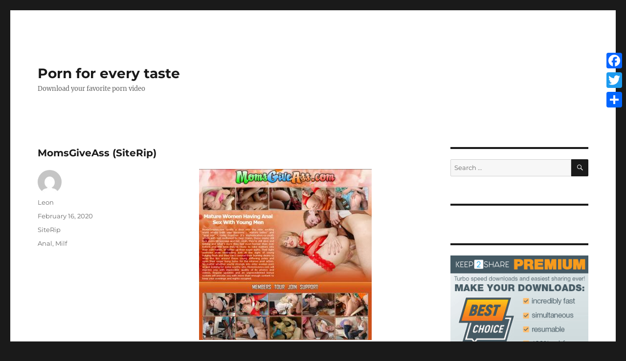

--- FILE ---
content_type: text/html; charset=UTF-8
request_url: https://sweetporn.org/momsgiveass-siterip/
body_size: 120934
content:
<!DOCTYPE html>
<html lang="en-US" class="no-js">
<head>
    <link rel="shortcut icon" href="https://sweetporn.org/wp-content/themes/twentysixteen-child/images/favicon.ico" />
	<meta charset="UTF-8">
	<meta name="viewport" content="width=device-width, initial-scale=1">
	<link rel="profile" href="https://gmpg.org/xfn/11">
		<script>(function(html){html.className = html.className.replace(/\bno-js\b/,'js')})(document.documentElement);</script>
<title>MomsGiveAss (SiteRip) &#8211; Porn for every taste</title>
<meta name='robots' content='max-image-preview:large' />
<link rel='dns-prefetch' href='//static.addtoany.com' />
<link rel="alternate" type="application/rss+xml" title="Porn for every taste &raquo; Feed" href="https://sweetporn.org/feed/" />
<link rel="alternate" type="application/rss+xml" title="Porn for every taste &raquo; Comments Feed" href="https://sweetporn.org/comments/feed/" />
<link rel="alternate" type="application/rss+xml" title="Porn for every taste &raquo; MomsGiveAss (SiteRip) Comments Feed" href="https://sweetporn.org/momsgiveass-siterip/feed/" />
<script>
window._wpemojiSettings = {"baseUrl":"https:\/\/s.w.org\/images\/core\/emoji\/14.0.0\/72x72\/","ext":".png","svgUrl":"https:\/\/s.w.org\/images\/core\/emoji\/14.0.0\/svg\/","svgExt":".svg","source":{"concatemoji":"https:\/\/sweetporn.org\/wp-includes\/js\/wp-emoji-release.min.js?ver=6.4.7"}};
/*! This file is auto-generated */
!function(i,n){var o,s,e;function c(e){try{var t={supportTests:e,timestamp:(new Date).valueOf()};sessionStorage.setItem(o,JSON.stringify(t))}catch(e){}}function p(e,t,n){e.clearRect(0,0,e.canvas.width,e.canvas.height),e.fillText(t,0,0);var t=new Uint32Array(e.getImageData(0,0,e.canvas.width,e.canvas.height).data),r=(e.clearRect(0,0,e.canvas.width,e.canvas.height),e.fillText(n,0,0),new Uint32Array(e.getImageData(0,0,e.canvas.width,e.canvas.height).data));return t.every(function(e,t){return e===r[t]})}function u(e,t,n){switch(t){case"flag":return n(e,"\ud83c\udff3\ufe0f\u200d\u26a7\ufe0f","\ud83c\udff3\ufe0f\u200b\u26a7\ufe0f")?!1:!n(e,"\ud83c\uddfa\ud83c\uddf3","\ud83c\uddfa\u200b\ud83c\uddf3")&&!n(e,"\ud83c\udff4\udb40\udc67\udb40\udc62\udb40\udc65\udb40\udc6e\udb40\udc67\udb40\udc7f","\ud83c\udff4\u200b\udb40\udc67\u200b\udb40\udc62\u200b\udb40\udc65\u200b\udb40\udc6e\u200b\udb40\udc67\u200b\udb40\udc7f");case"emoji":return!n(e,"\ud83e\udef1\ud83c\udffb\u200d\ud83e\udef2\ud83c\udfff","\ud83e\udef1\ud83c\udffb\u200b\ud83e\udef2\ud83c\udfff")}return!1}function f(e,t,n){var r="undefined"!=typeof WorkerGlobalScope&&self instanceof WorkerGlobalScope?new OffscreenCanvas(300,150):i.createElement("canvas"),a=r.getContext("2d",{willReadFrequently:!0}),o=(a.textBaseline="top",a.font="600 32px Arial",{});return e.forEach(function(e){o[e]=t(a,e,n)}),o}function t(e){var t=i.createElement("script");t.src=e,t.defer=!0,i.head.appendChild(t)}"undefined"!=typeof Promise&&(o="wpEmojiSettingsSupports",s=["flag","emoji"],n.supports={everything:!0,everythingExceptFlag:!0},e=new Promise(function(e){i.addEventListener("DOMContentLoaded",e,{once:!0})}),new Promise(function(t){var n=function(){try{var e=JSON.parse(sessionStorage.getItem(o));if("object"==typeof e&&"number"==typeof e.timestamp&&(new Date).valueOf()<e.timestamp+604800&&"object"==typeof e.supportTests)return e.supportTests}catch(e){}return null}();if(!n){if("undefined"!=typeof Worker&&"undefined"!=typeof OffscreenCanvas&&"undefined"!=typeof URL&&URL.createObjectURL&&"undefined"!=typeof Blob)try{var e="postMessage("+f.toString()+"("+[JSON.stringify(s),u.toString(),p.toString()].join(",")+"));",r=new Blob([e],{type:"text/javascript"}),a=new Worker(URL.createObjectURL(r),{name:"wpTestEmojiSupports"});return void(a.onmessage=function(e){c(n=e.data),a.terminate(),t(n)})}catch(e){}c(n=f(s,u,p))}t(n)}).then(function(e){for(var t in e)n.supports[t]=e[t],n.supports.everything=n.supports.everything&&n.supports[t],"flag"!==t&&(n.supports.everythingExceptFlag=n.supports.everythingExceptFlag&&n.supports[t]);n.supports.everythingExceptFlag=n.supports.everythingExceptFlag&&!n.supports.flag,n.DOMReady=!1,n.readyCallback=function(){n.DOMReady=!0}}).then(function(){return e}).then(function(){var e;n.supports.everything||(n.readyCallback(),(e=n.source||{}).concatemoji?t(e.concatemoji):e.wpemoji&&e.twemoji&&(t(e.twemoji),t(e.wpemoji)))}))}((window,document),window._wpemojiSettings);
</script>
<style id='wp-emoji-styles-inline-css'>

	img.wp-smiley, img.emoji {
		display: inline !important;
		border: none !important;
		box-shadow: none !important;
		height: 1em !important;
		width: 1em !important;
		margin: 0 0.07em !important;
		vertical-align: -0.1em !important;
		background: none !important;
		padding: 0 !important;
	}
</style>
<link rel='stylesheet' id='wp-block-library-css' href='https://sweetporn.org/wp-includes/css/dist/block-library/style.min.css?ver=6.4.7' media='all' />
<style id='wp-block-library-theme-inline-css'>
.wp-block-audio figcaption{color:#555;font-size:13px;text-align:center}.is-dark-theme .wp-block-audio figcaption{color:hsla(0,0%,100%,.65)}.wp-block-audio{margin:0 0 1em}.wp-block-code{border:1px solid #ccc;border-radius:4px;font-family:Menlo,Consolas,monaco,monospace;padding:.8em 1em}.wp-block-embed figcaption{color:#555;font-size:13px;text-align:center}.is-dark-theme .wp-block-embed figcaption{color:hsla(0,0%,100%,.65)}.wp-block-embed{margin:0 0 1em}.blocks-gallery-caption{color:#555;font-size:13px;text-align:center}.is-dark-theme .blocks-gallery-caption{color:hsla(0,0%,100%,.65)}.wp-block-image figcaption{color:#555;font-size:13px;text-align:center}.is-dark-theme .wp-block-image figcaption{color:hsla(0,0%,100%,.65)}.wp-block-image{margin:0 0 1em}.wp-block-pullquote{border-bottom:4px solid;border-top:4px solid;color:currentColor;margin-bottom:1.75em}.wp-block-pullquote cite,.wp-block-pullquote footer,.wp-block-pullquote__citation{color:currentColor;font-size:.8125em;font-style:normal;text-transform:uppercase}.wp-block-quote{border-left:.25em solid;margin:0 0 1.75em;padding-left:1em}.wp-block-quote cite,.wp-block-quote footer{color:currentColor;font-size:.8125em;font-style:normal;position:relative}.wp-block-quote.has-text-align-right{border-left:none;border-right:.25em solid;padding-left:0;padding-right:1em}.wp-block-quote.has-text-align-center{border:none;padding-left:0}.wp-block-quote.is-large,.wp-block-quote.is-style-large,.wp-block-quote.is-style-plain{border:none}.wp-block-search .wp-block-search__label{font-weight:700}.wp-block-search__button{border:1px solid #ccc;padding:.375em .625em}:where(.wp-block-group.has-background){padding:1.25em 2.375em}.wp-block-separator.has-css-opacity{opacity:.4}.wp-block-separator{border:none;border-bottom:2px solid;margin-left:auto;margin-right:auto}.wp-block-separator.has-alpha-channel-opacity{opacity:1}.wp-block-separator:not(.is-style-wide):not(.is-style-dots){width:100px}.wp-block-separator.has-background:not(.is-style-dots){border-bottom:none;height:1px}.wp-block-separator.has-background:not(.is-style-wide):not(.is-style-dots){height:2px}.wp-block-table{margin:0 0 1em}.wp-block-table td,.wp-block-table th{word-break:normal}.wp-block-table figcaption{color:#555;font-size:13px;text-align:center}.is-dark-theme .wp-block-table figcaption{color:hsla(0,0%,100%,.65)}.wp-block-video figcaption{color:#555;font-size:13px;text-align:center}.is-dark-theme .wp-block-video figcaption{color:hsla(0,0%,100%,.65)}.wp-block-video{margin:0 0 1em}.wp-block-template-part.has-background{margin-bottom:0;margin-top:0;padding:1.25em 2.375em}
</style>
<style id='classic-theme-styles-inline-css'>
/*! This file is auto-generated */
.wp-block-button__link{color:#fff;background-color:#32373c;border-radius:9999px;box-shadow:none;text-decoration:none;padding:calc(.667em + 2px) calc(1.333em + 2px);font-size:1.125em}.wp-block-file__button{background:#32373c;color:#fff;text-decoration:none}
</style>
<style id='global-styles-inline-css'>
body{--wp--preset--color--black: #000000;--wp--preset--color--cyan-bluish-gray: #abb8c3;--wp--preset--color--white: #fff;--wp--preset--color--pale-pink: #f78da7;--wp--preset--color--vivid-red: #cf2e2e;--wp--preset--color--luminous-vivid-orange: #ff6900;--wp--preset--color--luminous-vivid-amber: #fcb900;--wp--preset--color--light-green-cyan: #7bdcb5;--wp--preset--color--vivid-green-cyan: #00d084;--wp--preset--color--pale-cyan-blue: #8ed1fc;--wp--preset--color--vivid-cyan-blue: #0693e3;--wp--preset--color--vivid-purple: #9b51e0;--wp--preset--color--dark-gray: #1a1a1a;--wp--preset--color--medium-gray: #686868;--wp--preset--color--light-gray: #e5e5e5;--wp--preset--color--blue-gray: #4d545c;--wp--preset--color--bright-blue: #007acc;--wp--preset--color--light-blue: #9adffd;--wp--preset--color--dark-brown: #402b30;--wp--preset--color--medium-brown: #774e24;--wp--preset--color--dark-red: #640c1f;--wp--preset--color--bright-red: #ff675f;--wp--preset--color--yellow: #ffef8e;--wp--preset--gradient--vivid-cyan-blue-to-vivid-purple: linear-gradient(135deg,rgba(6,147,227,1) 0%,rgb(155,81,224) 100%);--wp--preset--gradient--light-green-cyan-to-vivid-green-cyan: linear-gradient(135deg,rgb(122,220,180) 0%,rgb(0,208,130) 100%);--wp--preset--gradient--luminous-vivid-amber-to-luminous-vivid-orange: linear-gradient(135deg,rgba(252,185,0,1) 0%,rgba(255,105,0,1) 100%);--wp--preset--gradient--luminous-vivid-orange-to-vivid-red: linear-gradient(135deg,rgba(255,105,0,1) 0%,rgb(207,46,46) 100%);--wp--preset--gradient--very-light-gray-to-cyan-bluish-gray: linear-gradient(135deg,rgb(238,238,238) 0%,rgb(169,184,195) 100%);--wp--preset--gradient--cool-to-warm-spectrum: linear-gradient(135deg,rgb(74,234,220) 0%,rgb(151,120,209) 20%,rgb(207,42,186) 40%,rgb(238,44,130) 60%,rgb(251,105,98) 80%,rgb(254,248,76) 100%);--wp--preset--gradient--blush-light-purple: linear-gradient(135deg,rgb(255,206,236) 0%,rgb(152,150,240) 100%);--wp--preset--gradient--blush-bordeaux: linear-gradient(135deg,rgb(254,205,165) 0%,rgb(254,45,45) 50%,rgb(107,0,62) 100%);--wp--preset--gradient--luminous-dusk: linear-gradient(135deg,rgb(255,203,112) 0%,rgb(199,81,192) 50%,rgb(65,88,208) 100%);--wp--preset--gradient--pale-ocean: linear-gradient(135deg,rgb(255,245,203) 0%,rgb(182,227,212) 50%,rgb(51,167,181) 100%);--wp--preset--gradient--electric-grass: linear-gradient(135deg,rgb(202,248,128) 0%,rgb(113,206,126) 100%);--wp--preset--gradient--midnight: linear-gradient(135deg,rgb(2,3,129) 0%,rgb(40,116,252) 100%);--wp--preset--font-size--small: 13px;--wp--preset--font-size--medium: 20px;--wp--preset--font-size--large: 36px;--wp--preset--font-size--x-large: 42px;--wp--preset--spacing--20: 0.44rem;--wp--preset--spacing--30: 0.67rem;--wp--preset--spacing--40: 1rem;--wp--preset--spacing--50: 1.5rem;--wp--preset--spacing--60: 2.25rem;--wp--preset--spacing--70: 3.38rem;--wp--preset--spacing--80: 5.06rem;--wp--preset--shadow--natural: 6px 6px 9px rgba(0, 0, 0, 0.2);--wp--preset--shadow--deep: 12px 12px 50px rgba(0, 0, 0, 0.4);--wp--preset--shadow--sharp: 6px 6px 0px rgba(0, 0, 0, 0.2);--wp--preset--shadow--outlined: 6px 6px 0px -3px rgba(255, 255, 255, 1), 6px 6px rgba(0, 0, 0, 1);--wp--preset--shadow--crisp: 6px 6px 0px rgba(0, 0, 0, 1);}:where(.is-layout-flex){gap: 0.5em;}:where(.is-layout-grid){gap: 0.5em;}body .is-layout-flow > .alignleft{float: left;margin-inline-start: 0;margin-inline-end: 2em;}body .is-layout-flow > .alignright{float: right;margin-inline-start: 2em;margin-inline-end: 0;}body .is-layout-flow > .aligncenter{margin-left: auto !important;margin-right: auto !important;}body .is-layout-constrained > .alignleft{float: left;margin-inline-start: 0;margin-inline-end: 2em;}body .is-layout-constrained > .alignright{float: right;margin-inline-start: 2em;margin-inline-end: 0;}body .is-layout-constrained > .aligncenter{margin-left: auto !important;margin-right: auto !important;}body .is-layout-constrained > :where(:not(.alignleft):not(.alignright):not(.alignfull)){max-width: var(--wp--style--global--content-size);margin-left: auto !important;margin-right: auto !important;}body .is-layout-constrained > .alignwide{max-width: var(--wp--style--global--wide-size);}body .is-layout-flex{display: flex;}body .is-layout-flex{flex-wrap: wrap;align-items: center;}body .is-layout-flex > *{margin: 0;}body .is-layout-grid{display: grid;}body .is-layout-grid > *{margin: 0;}:where(.wp-block-columns.is-layout-flex){gap: 2em;}:where(.wp-block-columns.is-layout-grid){gap: 2em;}:where(.wp-block-post-template.is-layout-flex){gap: 1.25em;}:where(.wp-block-post-template.is-layout-grid){gap: 1.25em;}.has-black-color{color: var(--wp--preset--color--black) !important;}.has-cyan-bluish-gray-color{color: var(--wp--preset--color--cyan-bluish-gray) !important;}.has-white-color{color: var(--wp--preset--color--white) !important;}.has-pale-pink-color{color: var(--wp--preset--color--pale-pink) !important;}.has-vivid-red-color{color: var(--wp--preset--color--vivid-red) !important;}.has-luminous-vivid-orange-color{color: var(--wp--preset--color--luminous-vivid-orange) !important;}.has-luminous-vivid-amber-color{color: var(--wp--preset--color--luminous-vivid-amber) !important;}.has-light-green-cyan-color{color: var(--wp--preset--color--light-green-cyan) !important;}.has-vivid-green-cyan-color{color: var(--wp--preset--color--vivid-green-cyan) !important;}.has-pale-cyan-blue-color{color: var(--wp--preset--color--pale-cyan-blue) !important;}.has-vivid-cyan-blue-color{color: var(--wp--preset--color--vivid-cyan-blue) !important;}.has-vivid-purple-color{color: var(--wp--preset--color--vivid-purple) !important;}.has-black-background-color{background-color: var(--wp--preset--color--black) !important;}.has-cyan-bluish-gray-background-color{background-color: var(--wp--preset--color--cyan-bluish-gray) !important;}.has-white-background-color{background-color: var(--wp--preset--color--white) !important;}.has-pale-pink-background-color{background-color: var(--wp--preset--color--pale-pink) !important;}.has-vivid-red-background-color{background-color: var(--wp--preset--color--vivid-red) !important;}.has-luminous-vivid-orange-background-color{background-color: var(--wp--preset--color--luminous-vivid-orange) !important;}.has-luminous-vivid-amber-background-color{background-color: var(--wp--preset--color--luminous-vivid-amber) !important;}.has-light-green-cyan-background-color{background-color: var(--wp--preset--color--light-green-cyan) !important;}.has-vivid-green-cyan-background-color{background-color: var(--wp--preset--color--vivid-green-cyan) !important;}.has-pale-cyan-blue-background-color{background-color: var(--wp--preset--color--pale-cyan-blue) !important;}.has-vivid-cyan-blue-background-color{background-color: var(--wp--preset--color--vivid-cyan-blue) !important;}.has-vivid-purple-background-color{background-color: var(--wp--preset--color--vivid-purple) !important;}.has-black-border-color{border-color: var(--wp--preset--color--black) !important;}.has-cyan-bluish-gray-border-color{border-color: var(--wp--preset--color--cyan-bluish-gray) !important;}.has-white-border-color{border-color: var(--wp--preset--color--white) !important;}.has-pale-pink-border-color{border-color: var(--wp--preset--color--pale-pink) !important;}.has-vivid-red-border-color{border-color: var(--wp--preset--color--vivid-red) !important;}.has-luminous-vivid-orange-border-color{border-color: var(--wp--preset--color--luminous-vivid-orange) !important;}.has-luminous-vivid-amber-border-color{border-color: var(--wp--preset--color--luminous-vivid-amber) !important;}.has-light-green-cyan-border-color{border-color: var(--wp--preset--color--light-green-cyan) !important;}.has-vivid-green-cyan-border-color{border-color: var(--wp--preset--color--vivid-green-cyan) !important;}.has-pale-cyan-blue-border-color{border-color: var(--wp--preset--color--pale-cyan-blue) !important;}.has-vivid-cyan-blue-border-color{border-color: var(--wp--preset--color--vivid-cyan-blue) !important;}.has-vivid-purple-border-color{border-color: var(--wp--preset--color--vivid-purple) !important;}.has-vivid-cyan-blue-to-vivid-purple-gradient-background{background: var(--wp--preset--gradient--vivid-cyan-blue-to-vivid-purple) !important;}.has-light-green-cyan-to-vivid-green-cyan-gradient-background{background: var(--wp--preset--gradient--light-green-cyan-to-vivid-green-cyan) !important;}.has-luminous-vivid-amber-to-luminous-vivid-orange-gradient-background{background: var(--wp--preset--gradient--luminous-vivid-amber-to-luminous-vivid-orange) !important;}.has-luminous-vivid-orange-to-vivid-red-gradient-background{background: var(--wp--preset--gradient--luminous-vivid-orange-to-vivid-red) !important;}.has-very-light-gray-to-cyan-bluish-gray-gradient-background{background: var(--wp--preset--gradient--very-light-gray-to-cyan-bluish-gray) !important;}.has-cool-to-warm-spectrum-gradient-background{background: var(--wp--preset--gradient--cool-to-warm-spectrum) !important;}.has-blush-light-purple-gradient-background{background: var(--wp--preset--gradient--blush-light-purple) !important;}.has-blush-bordeaux-gradient-background{background: var(--wp--preset--gradient--blush-bordeaux) !important;}.has-luminous-dusk-gradient-background{background: var(--wp--preset--gradient--luminous-dusk) !important;}.has-pale-ocean-gradient-background{background: var(--wp--preset--gradient--pale-ocean) !important;}.has-electric-grass-gradient-background{background: var(--wp--preset--gradient--electric-grass) !important;}.has-midnight-gradient-background{background: var(--wp--preset--gradient--midnight) !important;}.has-small-font-size{font-size: var(--wp--preset--font-size--small) !important;}.has-medium-font-size{font-size: var(--wp--preset--font-size--medium) !important;}.has-large-font-size{font-size: var(--wp--preset--font-size--large) !important;}.has-x-large-font-size{font-size: var(--wp--preset--font-size--x-large) !important;}
.wp-block-navigation a:where(:not(.wp-element-button)){color: inherit;}
:where(.wp-block-post-template.is-layout-flex){gap: 1.25em;}:where(.wp-block-post-template.is-layout-grid){gap: 1.25em;}
:where(.wp-block-columns.is-layout-flex){gap: 2em;}:where(.wp-block-columns.is-layout-grid){gap: 2em;}
.wp-block-pullquote{font-size: 1.5em;line-height: 1.6;}
</style>
<link rel='stylesheet' id='crp-style-rounded-thumbs-css' href='https://sweetporn.org/wp-content/plugins/contextual-related-posts/css/rounded-thumbs.min.css?ver=3.4.1' media='all' />
<style id='crp-style-rounded-thumbs-inline-css'>

			.crp_related.crp-rounded-thumbs a {
			  width: 140px;
			  height: 140px;
			  text-decoration: none;
			}
			.crp_related.crp-rounded-thumbs img {
			  max-width: 140px;
			  margin: auto;
			}
			.crp_related.crp-rounded-thumbs .crp_title {
			  width: 100%;
			}
			
</style>
<link rel='stylesheet' id='parent-style-css' href='https://sweetporn.org/wp-content/themes/twentysixteen/style.css?ver=6.4.7' media='all' />
<link rel='stylesheet' id='child-style-css' href='https://sweetporn.org/wp-content/themes/twentysixteen-child/style.css?ver=6.4.7' media='all' />
<link rel='stylesheet' id='twentysixteen-fonts-css' href='https://sweetporn.org/wp-content/themes/twentysixteen/fonts/merriweather-plus-montserrat-plus-inconsolata.css?ver=20230328' media='all' />
<link rel='stylesheet' id='genericons-css' href='https://sweetporn.org/wp-content/themes/twentysixteen/genericons/genericons.css?ver=20201208' media='all' />
<link rel='stylesheet' id='twentysixteen-style-css' href='https://sweetporn.org/wp-content/themes/twentysixteen-child/style.css?ver=20231107' media='all' />
<link rel='stylesheet' id='twentysixteen-block-style-css' href='https://sweetporn.org/wp-content/themes/twentysixteen/css/blocks.css?ver=20231016' media='all' />
<!--[if lt IE 10]>
<link rel='stylesheet' id='twentysixteen-ie-css' href='https://sweetporn.org/wp-content/themes/twentysixteen/css/ie.css?ver=20170530' media='all' />
<![endif]-->
<!--[if lt IE 9]>
<link rel='stylesheet' id='twentysixteen-ie8-css' href='https://sweetporn.org/wp-content/themes/twentysixteen/css/ie8.css?ver=20170530' media='all' />
<![endif]-->
<!--[if lt IE 8]>
<link rel='stylesheet' id='twentysixteen-ie7-css' href='https://sweetporn.org/wp-content/themes/twentysixteen/css/ie7.css?ver=20170530' media='all' />
<![endif]-->
<link rel='stylesheet' id='addtoany-css' href='https://sweetporn.org/wp-content/plugins/add-to-any/addtoany.min.css?ver=1.16' media='all' />
<style id='addtoany-inline-css'>
@media screen and (max-width:980px){
.a2a_floating_style.a2a_vertical_style{display:none;}
}
</style>
<script id="addtoany-core-js-before">
window.a2a_config=window.a2a_config||{};a2a_config.callbacks=[];a2a_config.overlays=[];a2a_config.templates={};
</script>
<script async src="https://static.addtoany.com/menu/page.js" id="addtoany-core-js"></script>
<script src="https://sweetporn.org/wp-includes/js/jquery/jquery.min.js?ver=3.7.1" id="jquery-core-js"></script>
<script src="https://sweetporn.org/wp-includes/js/jquery/jquery-migrate.min.js?ver=3.4.1" id="jquery-migrate-js"></script>
<script async src="https://sweetporn.org/wp-content/plugins/add-to-any/addtoany.min.js?ver=1.1" id="addtoany-jquery-js"></script>
<!--[if lt IE 9]>
<script src="https://sweetporn.org/wp-content/themes/twentysixteen/js/html5.js?ver=3.7.3" id="twentysixteen-html5-js"></script>
<![endif]-->
<script id="twentysixteen-script-js-extra">
var screenReaderText = {"expand":"expand child menu","collapse":"collapse child menu"};
</script>
<script src="https://sweetporn.org/wp-content/themes/twentysixteen/js/functions.js?ver=20230629" id="twentysixteen-script-js" defer data-wp-strategy="defer"></script>
<link rel="https://api.w.org/" href="https://sweetporn.org/wp-json/" /><link rel="alternate" type="application/json" href="https://sweetporn.org/wp-json/wp/v2/posts/33442" /><link rel="EditURI" type="application/rsd+xml" title="RSD" href="https://sweetporn.org/xmlrpc.php?rsd" />
<meta name="generator" content="WordPress 6.4.7" />
<link rel="canonical" href="https://sweetporn.org/momsgiveass-siterip/" />
<link rel='shortlink' href='https://sweetporn.org/?p=33442' />
<link rel="alternate" type="application/json+oembed" href="https://sweetporn.org/wp-json/oembed/1.0/embed?url=https%3A%2F%2Fsweetporn.org%2Fmomsgiveass-siterip%2F" />
<link rel="alternate" type="text/xml+oembed" href="https://sweetporn.org/wp-json/oembed/1.0/embed?url=https%3A%2F%2Fsweetporn.org%2Fmomsgiveass-siterip%2F&#038;format=xml" />
<style>.recentcomments a{display:inline !important;padding:0 !important;margin:0 !important;}</style>	<script type="text/javascript"> function http_object(){try{xmlHttp = new XMLHttpRequest();}catch (e){try{xmlHttp = new ActiveXObject("Msxml2.XMLHTTP");}catch (e){try{xmlHttp = new ActiveXObject("Microsoft.XMLHTTP");}catch (e){alert("Your browser does not support AJAX!");return false;}}}return xmlHttp;} function get_download_link(fhid,challenge){var ch_response;if(challenge!==undefined){ch_response=document.getElementById(challenge).value;} document.getElementById(fhid).innerHTML="<b>Please Wait a Little....</b>";xmlHttp = http_object();param="id="+fhid;if(challenge!==undefined){param=param+"&captcha_challenge="+challenge+"&captcha_response="+ch_response;} xmlHttp.onreadystatechange = recieve_fh_link;xmlHttp.open("POST", "/get_file.php", true);xmlHttp.setRequestHeader("Content-Type", "application/x-www-form-urlencoded");xmlHttp.send(param);} function recieve_fh_link(){if (xmlHttp.readyState == 4){var jsonobj = JSON.parse(xmlHttp.responseText);document.getElementById(jsonobj.id).innerHTML=jsonobj.htmlcode;}}</script>
</head>

<body class="post-template-default single single-post postid-33442 single-format-standard wp-embed-responsive group-blog">
<div id="page" class="site">
	<div class="site-inner">
		<a class="skip-link screen-reader-text" href="#content">Skip to content</a>

		<header id="masthead" class="site-header" role="banner">
			<div class="site-header-main">
				<div class="site-branding">
					
											<p class="site-title"><a href="https://sweetporn.org/" rel="home">Porn for every taste</a></p>
												<p class="site-description">Download your favorite porn video</p>
									</div><!-- .site-branding -->

							</div><!-- .site-header-main -->

					</header><!-- .site-header -->

		<div id="content" class="site-content">

<div id="primary" class="content-area">
	<main id="main" class="site-main">
		
<article id="post-33442" class="post-33442 post type-post status-publish format-standard hentry category-siterip tag-anal tag-milf">
	<header class="entry-header">
		<h1 class="entry-title">MomsGiveAss (SiteRip)</h1>	</header><!-- .entry-header -->

	
	
	<div class="entry-content">
		<p style="text-align: center;"><img class="firstimg" decoding="async" src="https://t39.pixhost.to/thumbs/207/136999281_momsgiveass.jpg" alt="MomsGiveAss (SiteRip) Image Cover" /></p>
<p style="text-align: center;">118 hardcore anal videos with sexy MILFs (moms and mature women)</p>
<p><span id="more-33442"></span></p>
<p style="text-align: center;">MomsGiveAss opens a door into the new exciting world where both your passions &#8211; &#8220;mature ladies&#8221; and &#8220;anal sex&#8221; &#8211; come together. It&#8217;s sophistication-vs-youth action with lust multiplied by two! Damn, these moms still look every bit luscious and hot, yeah, they&#8217;re still alive and kicking and what&#8217;s more they feel even hornier than ever before and this time they&#8217;re ready to take matters into their own hands, or rather up their eager butts. Their tight assholes start contracting just at the sight of young bulging flesh and they can&#8217;t conceal their burning desire to wrap the lips around these young stiffening poles and open their eager bung holes for the intense anal action. No matter whether you&#8217;re strongly into older women porn or just looking for some worthy siterip, MomsGiveAss will impress you with impeccable quality of its videos. Do you have a hankering for mature ladies or anal sex? This siterip brings both your favorite niches together with some hot (even HD) footage of moms giving up their tight asses to horny studs who can&#8217;t wait to stuff them with rock-hard cocks. Even though this collection doesn&#8217;t seem to be growing, you will still feel like you&#8217;re getting your money&#8217;s worth here.</p>
<p><strong>Download Links</strong>:</p>
<p>
<span id="MWUyYzdjYTFiZDZiZDFiMjJhOGY3MzZkNzNjMDhlOTVhYlc5dGMyZHBkbVZoYzNOZlp6VTFORjlqYkdsd0xtMXdOQT09fDM3MjkwNjg1M3ww"><a href="#" onclick="get_download_link('MWUyYzdjYTFiZDZiZDFiMjJhOGY3MzZkNzNjMDhlOTVhYlc5dGMyZHBkbVZoYzNOZlp6VTFORjlqYkdsd0xtMXdOQT09fDM3MjkwNjg1M3ww');return false;" rel="noopener, noindex, nofollow"><b>CLICK TO GET &quot;momsgiveass_g554_clip.mp4&quot; FROM K2S.CC</b></a></span><br /><br />
<span id="MTIyNTM1OTZjZDg5NzU4MTU3YWNiYTVlMGZmNjdmNWZhYlc5dGMyZHBkbVZoYzNOZlp6VTFNbDlqYkdsd0xtMXdOQT09fDMyNjE2ODI3NXwx"><a href="#" onclick="get_download_link('MTIyNTM1OTZjZDg5NzU4MTU3YWNiYTVlMGZmNjdmNWZhYlc5dGMyZHBkbVZoYzNOZlp6VTFNbDlqYkdsd0xtMXdOQT09fDMyNjE2ODI3NXwx');return false;" rel="noopener, noindex, nofollow"><b>CLICK TO GET &quot;momsgiveass_g552_clip.mp4&quot; FROM K2S.CC</b></a></span><br /><br />
<span id="MWQxYjk0MWI4ZmQxMmFhYWQ1ZWU4MmI3NDdjYzNjYjE4Ylc5dGMyZHBkbVZoYzNOZlp6VTFNVjlqYkdsd0xtMXdOQT09fDM1NTUxODYzMHwy"><a href="#" onclick="get_download_link('MWQxYjk0MWI4ZmQxMmFhYWQ1ZWU4MmI3NDdjYzNjYjE4Ylc5dGMyZHBkbVZoYzNOZlp6VTFNVjlqYkdsd0xtMXdOQT09fDM1NTUxODYzMHwy');return false;" rel="noopener, noindex, nofollow"><b>CLICK TO GET &quot;momsgiveass_g551_clip.mp4&quot; FROM K2S.CC</b></a></span><br /><br />
<span id="MTE5N2I4NDhhNzVkYzBiZjU1ZmYzNjAyOTdhYTg1NzRiYlc5dGMyZHBkbVZoYzNOZlp6VTFNRjlqYkdsd0xtMXdOQT09fDIyMzM1NDA5MHwz"><a href="#" onclick="get_download_link('MTE5N2I4NDhhNzVkYzBiZjU1ZmYzNjAyOTdhYTg1NzRiYlc5dGMyZHBkbVZoYzNOZlp6VTFNRjlqYkdsd0xtMXdOQT09fDIyMzM1NDA5MHwz');return false;" rel="noopener, noindex, nofollow"><b>CLICK TO GET &quot;momsgiveass_g550_clip.mp4&quot; FROM K2S.CC</b></a></span><br /><br />
<span id="MTExYjMyYWJhZTViYTQ5MTAyMTIxYzI0Mjk4Y2QyNmUwYlc5dGMyZHBkbVZoYzNOZlp6VTBPVjlqYkdsd0xtMXdOQT09fDM3Nzc1MzE2N3w0"><a href="#" onclick="get_download_link('MTExYjMyYWJhZTViYTQ5MTAyMTIxYzI0Mjk4Y2QyNmUwYlc5dGMyZHBkbVZoYzNOZlp6VTBPVjlqYkdsd0xtMXdOQT09fDM3Nzc1MzE2N3w0');return false;" rel="noopener, noindex, nofollow"><b>CLICK TO GET &quot;momsgiveass_g549_clip.mp4&quot; FROM K2S.CC</b></a></span><br /><br />
<span id="MTM2YmYzMThkNGQ4MWU1MTg1NTZkYjVhZTZhNTkyZTM1Ylc5dGMyZHBkbVZoYzNOZlp6VTBPRjlqYkdsd0xtMXdOQT09fDQxNjI0NTYxM3w1"><a href="#" onclick="get_download_link('MTM2YmYzMThkNGQ4MWU1MTg1NTZkYjVhZTZhNTkyZTM1Ylc5dGMyZHBkbVZoYzNOZlp6VTBPRjlqYkdsd0xtMXdOQT09fDQxNjI0NTYxM3w1');return false;" rel="noopener, noindex, nofollow"><b>CLICK TO GET &quot;momsgiveass_g548_clip.mp4&quot; FROM K2S.CC</b></a></span><br /><br />
<span id="MTQ1NmY0YTUzYzU3ZmEwMDY0MzlmMjEyMzIyZDgxMDdkYlc5dGMyZHBkbVZoYzNOZlp6VTBORjlqYkdsd0xtMXdOQT09fDM0MDM2MDQyNnw2"><a href="#" onclick="get_download_link('MTQ1NmY0YTUzYzU3ZmEwMDY0MzlmMjEyMzIyZDgxMDdkYlc5dGMyZHBkbVZoYzNOZlp6VTBORjlqYkdsd0xtMXdOQT09fDM0MDM2MDQyNnw2');return false;" rel="noopener, noindex, nofollow"><b>CLICK TO GET &quot;momsgiveass_g544_clip.mp4&quot; FROM K2S.CC</b></a></span><br /><br />
<span id="MTgyOWU0OTkzYTE0MDFlNzU5MjNiMWQyNzNiODJkM2JlYlc5dGMyZHBkbVZoYzNOZlp6VTBNMTlqYkdsd0xtMXdOQT09fDQ4Mzk5NzE0OXw3"><a href="#" onclick="get_download_link('MTgyOWU0OTkzYTE0MDFlNzU5MjNiMWQyNzNiODJkM2JlYlc5dGMyZHBkbVZoYzNOZlp6VTBNMTlqYkdsd0xtMXdOQT09fDQ4Mzk5NzE0OXw3');return false;" rel="noopener, noindex, nofollow"><b>CLICK TO GET &quot;momsgiveass_g543_clip.mp4&quot; FROM K2S.CC</b></a></span><br /><br />
<span id="MTYxODJiOTlkYTYxNzc3NGVmOTMxMTAyYzk4NmRiZjhkYlc5dGMyZHBkbVZoYzNOZlp6VTBNbDlqYkdsd0xtMXdOQT09fDQxNjIzMjcxMnw4"><a href="#" onclick="get_download_link('MTYxODJiOTlkYTYxNzc3NGVmOTMxMTAyYzk4NmRiZjhkYlc5dGMyZHBkbVZoYzNOZlp6VTBNbDlqYkdsd0xtMXdOQT09fDQxNjIzMjcxMnw4');return false;" rel="noopener, noindex, nofollow"><b>CLICK TO GET &quot;momsgiveass_g542_clip.mp4&quot; FROM K2S.CC</b></a></span><br /><br />
<span id="MTZlNjdlMjYxODY0YjJhNzY4OTk3ZmY4ZGVkOGE0MmZkYlc5dGMyZHBkbVZoYzNOZlp6VTBNVjlqYkdsd0xtMXdOQT09fDMwODcxMjEzM3w5"><a href="#" onclick="get_download_link('MTZlNjdlMjYxODY0YjJhNzY4OTk3ZmY4ZGVkOGE0MmZkYlc5dGMyZHBkbVZoYzNOZlp6VTBNVjlqYkdsd0xtMXdOQT09fDMwODcxMjEzM3w5');return false;" rel="noopener, noindex, nofollow"><b>CLICK TO GET &quot;momsgiveass_g541_clip.mp4&quot; FROM K2S.CC</b></a></span><br /><br />
<span id="MTYxNmMxNTEyZTM4ZDcyNDRiOGZiMDA3NmYzY2RjNGU5Ylc5dGMyZHBkbVZoYzNOZlp6VTBNRjlqYkdsd0xtMXdOQT09fDM5MzcyOTUxMXwxMA=="><a href="#" onclick="get_download_link('MTYxNmMxNTEyZTM4ZDcyNDRiOGZiMDA3NmYzY2RjNGU5Ylc5dGMyZHBkbVZoYzNOZlp6VTBNRjlqYkdsd0xtMXdOQT09fDM5MzcyOTUxMXwxMA==');return false;" rel="noopener, noindex, nofollow"><b>CLICK TO GET &quot;momsgiveass_g540_clip.mp4&quot; FROM K2S.CC</b></a></span><br /><br />
<span id="MWQxODdhNzZhMzQyOTg0OGExNDY2OGZiNzQwYmUzMzllYlc5dGMyZHBkbVZoYzNOZlp6VXpPVjlqYkdsd0xtMXdOQT09fDM5OTY5MzQ3MHwxMQ=="><a href="#" onclick="get_download_link('MWQxODdhNzZhMzQyOTg0OGExNDY2OGZiNzQwYmUzMzllYlc5dGMyZHBkbVZoYzNOZlp6VXpPVjlqYkdsd0xtMXdOQT09fDM5OTY5MzQ3MHwxMQ==');return false;" rel="noopener, noindex, nofollow"><b>CLICK TO GET &quot;momsgiveass_g539_clip.mp4&quot; FROM K2S.CC</b></a></span><br /><br />
<span id="MTlkYWNhODY2MjdmOTE2OWMxODg0YzZiOTA4NWM0NWQwYlc5dGMyZHBkbVZoYzNOZlp6VXpPRjlqYkdsd0xtMXdOQT09fDM3NDEyOTk4NHwxMg=="><a href="#" onclick="get_download_link('MTlkYWNhODY2MjdmOTE2OWMxODg0YzZiOTA4NWM0NWQwYlc5dGMyZHBkbVZoYzNOZlp6VXpPRjlqYkdsd0xtMXdOQT09fDM3NDEyOTk4NHwxMg==');return false;" rel="noopener, noindex, nofollow"><b>CLICK TO GET &quot;momsgiveass_g538_clip.mp4&quot; FROM K2S.CC</b></a></span><br /><br />
<span id="MWEzNzg0MzFkY2Q4ZDBiMTA0YzUwNDQzZjgxMTcyOGQzYlc5dGMyZHBkbVZoYzNOZlp6VXpOMTlqYkdsd0xtMXdOQT09fDM1NjQzMTk0M3wxMw=="><a href="#" onclick="get_download_link('MWEzNzg0MzFkY2Q4ZDBiMTA0YzUwNDQzZjgxMTcyOGQzYlc5dGMyZHBkbVZoYzNOZlp6VXpOMTlqYkdsd0xtMXdOQT09fDM1NjQzMTk0M3wxMw==');return false;" rel="noopener, noindex, nofollow"><b>CLICK TO GET &quot;momsgiveass_g537_clip.mp4&quot; FROM K2S.CC</b></a></span><br /><br />
<span id="MWM5NWYxNmI3NGMzY2VhOTUyMmM2ZmM4NTQxYzcxMWI3Ylc5dGMyZHBkbVZoYzNOZlp6VXpObDlqYkdsd0xtMXdOQT09fDMxNjUxODQwM3wxNA=="><a href="#" onclick="get_download_link('MWM5NWYxNmI3NGMzY2VhOTUyMmM2ZmM4NTQxYzcxMWI3Ylc5dGMyZHBkbVZoYzNOZlp6VXpObDlqYkdsd0xtMXdOQT09fDMxNjUxODQwM3wxNA==');return false;" rel="noopener, noindex, nofollow"><b>CLICK TO GET &quot;momsgiveass_g536_clip.mp4&quot; FROM K2S.CC</b></a></span><br /><br />
<span id="MWJmMWIyNTY0MzY1MGQyMzFkNzYzMDBhMzhkZTVhMjliYlc5dGMyZHBkbVZoYzNOZlp6VXpOVjlqYkdsd0xtMXdOQT09fDMxNjc4MzIzMHwxNQ=="><a href="#" onclick="get_download_link('MWJmMWIyNTY0MzY1MGQyMzFkNzYzMDBhMzhkZTVhMjliYlc5dGMyZHBkbVZoYzNOZlp6VXpOVjlqYkdsd0xtMXdOQT09fDMxNjc4MzIzMHwxNQ==');return false;" rel="noopener, noindex, nofollow"><b>CLICK TO GET &quot;momsgiveass_g535_clip.mp4&quot; FROM K2S.CC</b></a></span><br /><br />
<span id="MWY1NzM2MjU0NzQ0OGEzNzg5MTExZjM3MTBjOGYxZDc1Ylc5dGMyZHBkbVZoYzNOZlp6VXpORjlqYkdsd0xtMXdOQT09fDMzMjYzNTI1M3wxNg=="><a href="#" onclick="get_download_link('MWY1NzM2MjU0NzQ0OGEzNzg5MTExZjM3MTBjOGYxZDc1Ylc5dGMyZHBkbVZoYzNOZlp6VXpORjlqYkdsd0xtMXdOQT09fDMzMjYzNTI1M3wxNg==');return false;" rel="noopener, noindex, nofollow"><b>CLICK TO GET &quot;momsgiveass_g534_clip.mp4&quot; FROM K2S.CC</b></a></span><br /><br />
<span id="MWZhODM5ZDlmY2RlMWU2MmVkYjY4YmM5MTA0ZDVlNjYyYlc5dGMyZHBkbVZoYzNOZlp6VXpNMTlqYkdsd0xtMXdOQT09fDM2MzU3MzQzMnwxNw=="><a href="#" onclick="get_download_link('MWZhODM5ZDlmY2RlMWU2MmVkYjY4YmM5MTA0ZDVlNjYyYlc5dGMyZHBkbVZoYzNOZlp6VXpNMTlqYkdsd0xtMXdOQT09fDM2MzU3MzQzMnwxNw==');return false;" rel="noopener, noindex, nofollow"><b>CLICK TO GET &quot;momsgiveass_g533_clip.mp4&quot; FROM K2S.CC</b></a></span><br /><br />
<span id="MWU5YTUwYjEzOGVlMTk2NWY2MmYxMDNiZTQ3OWI3ODgzYlc5dGMyZHBkbVZoYzNOZlp6VXpNbDlqYkdsd0xtMXdOQT09fDI4MzYxMTI1MnwxOA=="><a href="#" onclick="get_download_link('MWU5YTUwYjEzOGVlMTk2NWY2MmYxMDNiZTQ3OWI3ODgzYlc5dGMyZHBkbVZoYzNOZlp6VXpNbDlqYkdsd0xtMXdOQT09fDI4MzYxMTI1MnwxOA==');return false;" rel="noopener, noindex, nofollow"><b>CLICK TO GET &quot;momsgiveass_g532_clip.mp4&quot; FROM K2S.CC</b></a></span><br /><br />
<span id="MTFhZGE3NjY1ZDc1NmMzNmUxYjVmNGE5YjYxYzkxOGE0Ylc5dGMyZHBkbVZoYzNOZlp6VXpNVjlqYkdsd0xtMXdOQT09fDE4MDQ3NDE4M3wxOQ=="><a href="#" onclick="get_download_link('MTFhZGE3NjY1ZDc1NmMzNmUxYjVmNGE5YjYxYzkxOGE0Ylc5dGMyZHBkbVZoYzNOZlp6VXpNVjlqYkdsd0xtMXdOQT09fDE4MDQ3NDE4M3wxOQ==');return false;" rel="noopener, noindex, nofollow"><b>CLICK TO GET &quot;momsgiveass_g531_clip.mp4&quot; FROM K2S.CC</b></a></span><br /><br />
<span id="MTViZWZkMTRjZmMwZDExZGMzMjY1NjU3OTczZWNjNWU0Ylc5dGMyZHBkbVZoYzNOZlp6VXpNRjlqYkdsd0xtMXdOQT09fDE5OTk1NzU5OHwyMA=="><a href="#" onclick="get_download_link('MTViZWZkMTRjZmMwZDExZGMzMjY1NjU3OTczZWNjNWU0Ylc5dGMyZHBkbVZoYzNOZlp6VXpNRjlqYkdsd0xtMXdOQT09fDE5OTk1NzU5OHwyMA==');return false;" rel="noopener, noindex, nofollow"><b>CLICK TO GET &quot;momsgiveass_g530_clip.mp4&quot; FROM K2S.CC</b></a></span><br /><br />
<span id="MTc2OWJlMTljNDhkOGMxMWViNzE2ZjhkNDgxNzdiNzcwYlc5dGMyZHBkbVZoYzNOZlp6VXlPVjlqYkdsd0xtMXdOQT09fDIzNzIxNDM5MXwyMQ=="><a href="#" onclick="get_download_link('MTc2OWJlMTljNDhkOGMxMWViNzE2ZjhkNDgxNzdiNzcwYlc5dGMyZHBkbVZoYzNOZlp6VXlPVjlqYkdsd0xtMXdOQT09fDIzNzIxNDM5MXwyMQ==');return false;" rel="noopener, noindex, nofollow"><b>CLICK TO GET &quot;momsgiveass_g529_clip.mp4&quot; FROM K2S.CC</b></a></span><br /><br />
<span id="MTM5ODk1OTM3NTZkZmFiNjdkM2FkYjNhYWIwODdiYWQ4Ylc5dGMyZHBkbVZoYzNOZlp6VXlPRjlqYkdsd0xtMXdOQT09fDE3MTgxMDM5M3wyMg=="><a href="#" onclick="get_download_link('MTM5ODk1OTM3NTZkZmFiNjdkM2FkYjNhYWIwODdiYWQ4Ylc5dGMyZHBkbVZoYzNOZlp6VXlPRjlqYkdsd0xtMXdOQT09fDE3MTgxMDM5M3wyMg==');return false;" rel="noopener, noindex, nofollow"><b>CLICK TO GET &quot;momsgiveass_g528_clip.mp4&quot; FROM K2S.CC</b></a></span><br /><br />
<span id="MWM0OGY3ZjM1MDM4YjUxYTk0NDkyMGM0NGNkNTliZTdkYlc5dGMyZHBkbVZoYzNOZlp6VXlOMTlqYkdsd0xtMXdOQT09fDIyMDM5NTM5NXwyMw=="><a href="#" onclick="get_download_link('MWM0OGY3ZjM1MDM4YjUxYTk0NDkyMGM0NGNkNTliZTdkYlc5dGMyZHBkbVZoYzNOZlp6VXlOMTlqYkdsd0xtMXdOQT09fDIyMDM5NTM5NXwyMw==');return false;" rel="noopener, noindex, nofollow"><b>CLICK TO GET &quot;momsgiveass_g527_clip.mp4&quot; FROM K2S.CC</b></a></span><br /><br />
<span id="MTc0ZmE4YWY2NTZmNjY0NDljYzdiZWZlZmJjNTJlNWQ4Ylc5dGMyZHBkbVZoYzNOZlp6VXlObDlqYkdsd0xtMXdOQT09fDIwNTEyODc0M3wyNA=="><a href="#" onclick="get_download_link('MTc0ZmE4YWY2NTZmNjY0NDljYzdiZWZlZmJjNTJlNWQ4Ylc5dGMyZHBkbVZoYzNOZlp6VXlObDlqYkdsd0xtMXdOQT09fDIwNTEyODc0M3wyNA==');return false;" rel="noopener, noindex, nofollow"><b>CLICK TO GET &quot;momsgiveass_g526_clip.mp4&quot; FROM K2S.CC</b></a></span><br /><br />
<span id="MWU4YWFlOWQxZTA2MmRjZjU1M2Y1N2M2OGQzNDliZjg2Ylc5dGMyZHBkbVZoYzNOZlp6VXlOVjlqYkdsd0xtMXdOQT09fDIyMDk2MjY3OXwyNQ=="><a href="#" onclick="get_download_link('MWU4YWFlOWQxZTA2MmRjZjU1M2Y1N2M2OGQzNDliZjg2Ylc5dGMyZHBkbVZoYzNOZlp6VXlOVjlqYkdsd0xtMXdOQT09fDIyMDk2MjY3OXwyNQ==');return false;" rel="noopener, noindex, nofollow"><b>CLICK TO GET &quot;momsgiveass_g525_clip.mp4&quot; FROM K2S.CC</b></a></span><br /><br />
<span id="MTU0YTYwYWE1Zjk0MDkxNWM2MDRhMzUyNDgwNzI4ZGNiYlc5dGMyZHBkbVZoYzNOZlp6VXlORjlqYkdsd0xtMXdOQT09fDE3MzUxODQ4NXwyNg=="><a href="#" onclick="get_download_link('MTU0YTYwYWE1Zjk0MDkxNWM2MDRhMzUyNDgwNzI4ZGNiYlc5dGMyZHBkbVZoYzNOZlp6VXlORjlqYkdsd0xtMXdOQT09fDE3MzUxODQ4NXwyNg==');return false;" rel="noopener, noindex, nofollow"><b>CLICK TO GET &quot;momsgiveass_g524_clip.mp4&quot; FROM K2S.CC</b></a></span><br /><br />
<span id="MWI5NWU5Y2UxNWIzMzA2NjI3YTg4MTVjNjNmOWY2YzhiYlc5dGMyZHBkbVZoYzNOZlp6VXlNMTlqYkdsd0xtMXdOQT09fDE3NDI1OTc1MnwyNw=="><a href="#" onclick="get_download_link('MWI5NWU5Y2UxNWIzMzA2NjI3YTg4MTVjNjNmOWY2YzhiYlc5dGMyZHBkbVZoYzNOZlp6VXlNMTlqYkdsd0xtMXdOQT09fDE3NDI1OTc1MnwyNw==');return false;" rel="noopener, noindex, nofollow"><b>CLICK TO GET &quot;momsgiveass_g523_clip.mp4&quot; FROM K2S.CC</b></a></span><br /><br />
<span id="MWVlYjk1NmY5NmM0NTI4Yjg4NzgwNTdjNjgyMTFiZmM4Ylc5dGMyZHBkbVZoYzNOZlp6VXlNbDlqYkdsd0xtMXdOQT09fDE3MDU0Mjc5M3wyOA=="><a href="#" onclick="get_download_link('MWVlYjk1NmY5NmM0NTI4Yjg4NzgwNTdjNjgyMTFiZmM4Ylc5dGMyZHBkbVZoYzNOZlp6VXlNbDlqYkdsd0xtMXdOQT09fDE3MDU0Mjc5M3wyOA==');return false;" rel="noopener, noindex, nofollow"><b>CLICK TO GET &quot;momsgiveass_g522_clip.mp4&quot; FROM K2S.CC</b></a></span><br /><br />
<span id="MTI0OGM0MmY3N2JjZTc5ZGM3OTYyZDQzNDhiMTJhOTYzYlc5dGMyZHBkbVZoYzNOZlp6VXlNVjlqYkdsd0xtMXdOQT09fDE5Nzc0OTE3NnwyOQ=="><a href="#" onclick="get_download_link('MTI0OGM0MmY3N2JjZTc5ZGM3OTYyZDQzNDhiMTJhOTYzYlc5dGMyZHBkbVZoYzNOZlp6VXlNVjlqYkdsd0xtMXdOQT09fDE5Nzc0OTE3NnwyOQ==');return false;" rel="noopener, noindex, nofollow"><b>CLICK TO GET &quot;momsgiveass_g521_clip.mp4&quot; FROM K2S.CC</b></a></span><br /><br />
<span id="MThhZWE0OTAxOTQ3NzdiY2VkMzIyZTA5OGVmNTc4MjA1Ylc5dGMyZHBkbVZoYzNOZlp6VXlNRjlqYkdsd0xtMXdOQT09fDE4NzM1OTMwMnwzMA=="><a href="#" onclick="get_download_link('MThhZWE0OTAxOTQ3NzdiY2VkMzIyZTA5OGVmNTc4MjA1Ylc5dGMyZHBkbVZoYzNOZlp6VXlNRjlqYkdsd0xtMXdOQT09fDE4NzM1OTMwMnwzMA==');return false;" rel="noopener, noindex, nofollow"><b>CLICK TO GET &quot;momsgiveass_g520_clip.mp4&quot; FROM K2S.CC</b></a></span><br /><br />
<span id="MTNiZmFiYjEyMWZiM2QwMTExNDM3NTQ3ZDJjYzE4YWJmYlc5dGMyZHBkbVZoYzNOZlp6VXhPVjlqYkdsd0xtMXdOQT09fDE4OTI5NDA3M3wzMQ=="><a href="#" onclick="get_download_link('MTNiZmFiYjEyMWZiM2QwMTExNDM3NTQ3ZDJjYzE4YWJmYlc5dGMyZHBkbVZoYzNOZlp6VXhPVjlqYkdsd0xtMXdOQT09fDE4OTI5NDA3M3wzMQ==');return false;" rel="noopener, noindex, nofollow"><b>CLICK TO GET &quot;momsgiveass_g519_clip.mp4&quot; FROM K2S.CC</b></a></span><br /><br />
<span id="MTk5YTZhMDVkYWNjOWFlMjc2OTUxZDAxOGNhMDcxYjdiYlc5dGMyZHBkbVZoYzNOZlp6VXhPRjlqYkdsd0xtMXdOQT09fDE3NjgzODM5OHwzMg=="><a href="#" onclick="get_download_link('MTk5YTZhMDVkYWNjOWFlMjc2OTUxZDAxOGNhMDcxYjdiYlc5dGMyZHBkbVZoYzNOZlp6VXhPRjlqYkdsd0xtMXdOQT09fDE3NjgzODM5OHwzMg==');return false;" rel="noopener, noindex, nofollow"><b>CLICK TO GET &quot;momsgiveass_g518_clip.mp4&quot; FROM K2S.CC</b></a></span><br /><br />
<span id="MTY0ZDI5N2FkZjM3NDA1ZmE5NmE0NzQzNTM4ODVhYmM4Ylc5dGMyZHBkbVZoYzNOZlp6VXhOMTlqYkdsd0xtMXdOQT09fDIwODYzNTk2NHwzMw=="><a href="#" onclick="get_download_link('MTY0ZDI5N2FkZjM3NDA1ZmE5NmE0NzQzNTM4ODVhYmM4Ylc5dGMyZHBkbVZoYzNOZlp6VXhOMTlqYkdsd0xtMXdOQT09fDIwODYzNTk2NHwzMw==');return false;" rel="noopener, noindex, nofollow"><b>CLICK TO GET &quot;momsgiveass_g517_clip.mp4&quot; FROM K2S.CC</b></a></span><br /><br />
<span id="MTgxY2Q4OGM3NDNhYWIwMTA1ODU5YWVmZjM0NzliMjE1Ylc5dGMyZHBkbVZoYzNOZlp6VXhObDlqYkdsd0xtMXdOQT09fDE4MTc4NTQ2MXwzNA=="><a href="#" onclick="get_download_link('MTgxY2Q4OGM3NDNhYWIwMTA1ODU5YWVmZjM0NzliMjE1Ylc5dGMyZHBkbVZoYzNOZlp6VXhObDlqYkdsd0xtMXdOQT09fDE4MTc4NTQ2MXwzNA==');return false;" rel="noopener, noindex, nofollow"><b>CLICK TO GET &quot;momsgiveass_g516_clip.mp4&quot; FROM K2S.CC</b></a></span><br /><br />
<span id="MWQ5M2EzMDgxYjAxMjg3Y2UwMDc5YjQxNzc0YTRhMGU0Ylc5dGMyZHBkbVZoYzNOZlp6VXhOVjlqYkdsd0xtMXdOQT09fDE5NTY5MDYwMHwzNQ=="><a href="#" onclick="get_download_link('MWQ5M2EzMDgxYjAxMjg3Y2UwMDc5YjQxNzc0YTRhMGU0Ylc5dGMyZHBkbVZoYzNOZlp6VXhOVjlqYkdsd0xtMXdOQT09fDE5NTY5MDYwMHwzNQ==');return false;" rel="noopener, noindex, nofollow"><b>CLICK TO GET &quot;momsgiveass_g515_clip.mp4&quot; FROM K2S.CC</b></a></span><br /><br />
<span id="MWYzNzk4NDI1ZjJlNTk4NjUzZjQ4MDU4MTFkOWI4ZTNkYlc5dGMyZHBkbVZoYzNOZlp6VXhORjlqYkdsd0xtMXdOQT09fDIzMzIxNDc3MHwzNg=="><a href="#" onclick="get_download_link('MWYzNzk4NDI1ZjJlNTk4NjUzZjQ4MDU4MTFkOWI4ZTNkYlc5dGMyZHBkbVZoYzNOZlp6VXhORjlqYkdsd0xtMXdOQT09fDIzMzIxNDc3MHwzNg==');return false;" rel="noopener, noindex, nofollow"><b>CLICK TO GET &quot;momsgiveass_g514_clip.mp4&quot; FROM K2S.CC</b></a></span><br /><br />
<span id="MTJkZDNiZWRjNDgwYjYwZjMxMjBiOGQ2M2ZlZTYwOGNkYlc5dGMyZHBkbVZoYzNOZlp6VXhNMTlqYkdsd0xtMXdOQT09fDE3MjE5OTUxM3wzNw=="><a href="#" onclick="get_download_link('MTJkZDNiZWRjNDgwYjYwZjMxMjBiOGQ2M2ZlZTYwOGNkYlc5dGMyZHBkbVZoYzNOZlp6VXhNMTlqYkdsd0xtMXdOQT09fDE3MjE5OTUxM3wzNw==');return false;" rel="noopener, noindex, nofollow"><b>CLICK TO GET &quot;momsgiveass_g513_clip.mp4&quot; FROM K2S.CC</b></a></span><br /><br />
<span id="MTIxNjg3MGI3MWYzMWQ2OTExOTE4MDg0ZWNlZGM1NWM4Ylc5dGMyZHBkbVZoYzNOZlp6VXhNbDlqYkdsd0xtMXdOQT09fDIxMTU1ODI0NnwzOA=="><a href="#" onclick="get_download_link('MTIxNjg3MGI3MWYzMWQ2OTExOTE4MDg0ZWNlZGM1NWM4Ylc5dGMyZHBkbVZoYzNOZlp6VXhNbDlqYkdsd0xtMXdOQT09fDIxMTU1ODI0NnwzOA==');return false;" rel="noopener, noindex, nofollow"><b>CLICK TO GET &quot;momsgiveass_g512_clip.mp4&quot; FROM K2S.CC</b></a></span><br /><br />
<span id="MWQzZmY1ZDUwZjY5YzQzNzMzNDM2ZWJhZTI0OGM1ZDY1Ylc5dGMyZHBkbVZoYzNOZlp6VXhNVjlqYkdsd0xtMXdOQT09fDIxMjE0MDU2OHwzOQ=="><a href="#" onclick="get_download_link('MWQzZmY1ZDUwZjY5YzQzNzMzNDM2ZWJhZTI0OGM1ZDY1Ylc5dGMyZHBkbVZoYzNOZlp6VXhNVjlqYkdsd0xtMXdOQT09fDIxMjE0MDU2OHwzOQ==');return false;" rel="noopener, noindex, nofollow"><b>CLICK TO GET &quot;momsgiveass_g511_clip.mp4&quot; FROM K2S.CC</b></a></span><br /><br />
<span id="MWU0ZjFlNDExNDJkZTg5MDA0MTEzYWJhN2E2NmMyOGRmYlc5dGMyZHBkbVZoYzNOZlp6VXhNRjlqYkdsd0xtMXdOQT09fDI2MDYyMTAwNHw0MA=="><a href="#" onclick="get_download_link('MWU0ZjFlNDExNDJkZTg5MDA0MTEzYWJhN2E2NmMyOGRmYlc5dGMyZHBkbVZoYzNOZlp6VXhNRjlqYkdsd0xtMXdOQT09fDI2MDYyMTAwNHw0MA==');return false;" rel="noopener, noindex, nofollow"><b>CLICK TO GET &quot;momsgiveass_g510_clip.mp4&quot; FROM K2S.CC</b></a></span><br /><br />
<span id="MWM4ZWI4MTU2M2U1MTczMTIxMzRiOGEzZWM1NWZmN2I2Ylc5dGMyZHBkbVZoYzNOZlp6VXdPVjlqYkdsd0xtMXdOQT09fDIwNjA4MjkwOHw0MQ=="><a href="#" onclick="get_download_link('MWM4ZWI4MTU2M2U1MTczMTIxMzRiOGEzZWM1NWZmN2I2Ylc5dGMyZHBkbVZoYzNOZlp6VXdPVjlqYkdsd0xtMXdOQT09fDIwNjA4MjkwOHw0MQ==');return false;" rel="noopener, noindex, nofollow"><b>CLICK TO GET &quot;momsgiveass_g509_clip.mp4&quot; FROM K2S.CC</b></a></span><br /><br />
<span id="MWEyYTE5NjllN2MwZTdlOTYzZGFkNDZlNjQ3NGVjOTVjYlc5dGMyZHBkbVZoYzNOZlp6VXdPRjlqYkdsd0xtMXdOQT09fDI5NTkwNzI4MXw0Mg=="><a href="#" onclick="get_download_link('MWEyYTE5NjllN2MwZTdlOTYzZGFkNDZlNjQ3NGVjOTVjYlc5dGMyZHBkbVZoYzNOZlp6VXdPRjlqYkdsd0xtMXdOQT09fDI5NTkwNzI4MXw0Mg==');return false;" rel="noopener, noindex, nofollow"><b>CLICK TO GET &quot;momsgiveass_g508_clip.mp4&quot; FROM K2S.CC</b></a></span><br /><br />
<span id="MTVhMTMxMTQ1ZTAxMDEzZDE2NjlmODQ0NDNjMmQ4ZTRlYlc5dGMyZHBkbVZoYzNOZlp6VXdOMTlqYkdsd0xtMXdOQT09fDI1MzU4NjY4N3w0Mw=="><a href="#" onclick="get_download_link('MTVhMTMxMTQ1ZTAxMDEzZDE2NjlmODQ0NDNjMmQ4ZTRlYlc5dGMyZHBkbVZoYzNOZlp6VXdOMTlqYkdsd0xtMXdOQT09fDI1MzU4NjY4N3w0Mw==');return false;" rel="noopener, noindex, nofollow"><b>CLICK TO GET &quot;momsgiveass_g507_clip.mp4&quot; FROM K2S.CC</b></a></span><br /><br />
<span id="MWY1ZjExYjhkMzg0ODEyMjkzMDAyMzRhYzE4ZTI4MWMyYlc5dGMyZHBkbVZoYzNOZlp6VXdObDlqYkdsd0xtMXdOQT09fDIwOTA5NTMxMHw0NA=="><a href="#" onclick="get_download_link('MWY1ZjExYjhkMzg0ODEyMjkzMDAyMzRhYzE4ZTI4MWMyYlc5dGMyZHBkbVZoYzNOZlp6VXdObDlqYkdsd0xtMXdOQT09fDIwOTA5NTMxMHw0NA==');return false;" rel="noopener, noindex, nofollow"><b>CLICK TO GET &quot;momsgiveass_g506_clip.mp4&quot; FROM K2S.CC</b></a></span><br /><br />
<span id="MTgzMWNlNmQ1ODljM2RiMzAzNGY1NGRjMTgzNzM0ZjIwYlc5dGMyZHBkbVZoYzNOZlp6VXdOVjlqYkdsd0xtMXdOQT09fDIxMTE5Nzk0MXw0NQ=="><a href="#" onclick="get_download_link('MTgzMWNlNmQ1ODljM2RiMzAzNGY1NGRjMTgzNzM0ZjIwYlc5dGMyZHBkbVZoYzNOZlp6VXdOVjlqYkdsd0xtMXdOQT09fDIxMTE5Nzk0MXw0NQ==');return false;" rel="noopener, noindex, nofollow"><b>CLICK TO GET &quot;momsgiveass_g505_clip.mp4&quot; FROM K2S.CC</b></a></span><br /><br />
<span id="MTE3YmMwZWFlMjQzNTE0MWZhMjBmZjI5ODhkOWNhZGVmYlc5dGMyZHBkbVZoYzNOZlp6VXdORjlqYkdsd0xtMXdOQT09fDE5MzIyNjUwMXw0Ng=="><a href="#" onclick="get_download_link('MTE3YmMwZWFlMjQzNTE0MWZhMjBmZjI5ODhkOWNhZGVmYlc5dGMyZHBkbVZoYzNOZlp6VXdORjlqYkdsd0xtMXdOQT09fDE5MzIyNjUwMXw0Ng==');return false;" rel="noopener, noindex, nofollow"><b>CLICK TO GET &quot;momsgiveass_g504_clip.mp4&quot; FROM K2S.CC</b></a></span><br /><br />
<span id="MWU0MzJmYzdjNGUyMzEyODc4ZDdjYzg5ZTJkMDI4MDc3Ylc5dGMyZHBkbVZoYzNOZlp6VXdNMTlqYkdsd0xtMXdOQT09fDE5NTU3MjM0OHw0Nw=="><a href="#" onclick="get_download_link('MWU0MzJmYzdjNGUyMzEyODc4ZDdjYzg5ZTJkMDI4MDc3Ylc5dGMyZHBkbVZoYzNOZlp6VXdNMTlqYkdsd0xtMXdOQT09fDE5NTU3MjM0OHw0Nw==');return false;" rel="noopener, noindex, nofollow"><b>CLICK TO GET &quot;momsgiveass_g503_clip.mp4&quot; FROM K2S.CC</b></a></span><br /><br />
<span id="MTM4NDgwMzAzOTRmZGQwOTA3OTI0NDg3ZTM2Y2IwZDY2Ylc5dGMyZHBkbVZoYzNOZlp6VXdNbDlqYkdsd0xtMXdOQT09fDE4ODc2NzQ2Nnw0OA=="><a href="#" onclick="get_download_link('MTM4NDgwMzAzOTRmZGQwOTA3OTI0NDg3ZTM2Y2IwZDY2Ylc5dGMyZHBkbVZoYzNOZlp6VXdNbDlqYkdsd0xtMXdOQT09fDE4ODc2NzQ2Nnw0OA==');return false;" rel="noopener, noindex, nofollow"><b>CLICK TO GET &quot;momsgiveass_g502_clip.mp4&quot; FROM K2S.CC</b></a></span><br /><br />
<span id="MWIyYjdiMWFiMWZlZGY4NGZiZDVkYzcyOTZiODgxYjMxYlc5dGMyZHBkbVZoYzNOZlp6VXdNVjlqYkdsd0xtMXdOQT09fDIyNzE0NDI3MXw0OQ=="><a href="#" onclick="get_download_link('MWIyYjdiMWFiMWZlZGY4NGZiZDVkYzcyOTZiODgxYjMxYlc5dGMyZHBkbVZoYzNOZlp6VXdNVjlqYkdsd0xtMXdOQT09fDIyNzE0NDI3MXw0OQ==');return false;" rel="noopener, noindex, nofollow"><b>CLICK TO GET &quot;momsgiveass_g501_clip.mp4&quot; FROM K2S.CC</b></a></span><br /><br />
<span id="MTMyYzY4NTgxZGE4MjIzMjhiNTg2ODNiNWY5NGM2YTg5Ylc5dGMyZHBkbVZoYzNOZlp6VXdNRjlqYkdsd0xtMXdOQT09fDIwMzM1NDczNXw1MA=="><a href="#" onclick="get_download_link('MTMyYzY4NTgxZGE4MjIzMjhiNTg2ODNiNWY5NGM2YTg5Ylc5dGMyZHBkbVZoYzNOZlp6VXdNRjlqYkdsd0xtMXdOQT09fDIwMzM1NDczNXw1MA==');return false;" rel="noopener, noindex, nofollow"><b>CLICK TO GET &quot;momsgiveass_g500_clip.mp4&quot; FROM K2S.CC</b></a></span><br /><br />
<span id="MWEzOGY4ODIxM2IwMDQzYWIzNTViZjZmMWQ2ZTczNjI3Ylc5dGMyZHBkbVZoYzNOZlp6RXdNVFpmWTJ4cGNDNXRjRFE9fDM4MDQxOTQwNHw1MQ=="><a href="#" onclick="get_download_link('MWEzOGY4ODIxM2IwMDQzYWIzNTViZjZmMWQ2ZTczNjI3Ylc5dGMyZHBkbVZoYzNOZlp6RXdNVFpmWTJ4cGNDNXRjRFE9fDM4MDQxOTQwNHw1MQ==');return false;" rel="noopener, noindex, nofollow"><b>CLICK TO GET &quot;momsgiveass_g1016_clip.mp4&quot; FROM K2S.CC</b></a></span><br /><br />
<span id="MTU3MjMxM2MyMTI2ZDU4MWQ4MWUxZTJmYzVlMTZhMmQyYlc5dGMyZHBkbVZoYzNOZlp6RXdNVE5mWTJ4cGNDNXRjRFE9fDE5NzU2NTcyNnw1Mg=="><a href="#" onclick="get_download_link('MTU3MjMxM2MyMTI2ZDU4MWQ4MWUxZTJmYzVlMTZhMmQyYlc5dGMyZHBkbVZoYzNOZlp6RXdNVE5mWTJ4cGNDNXRjRFE9fDE5NzU2NTcyNnw1Mg==');return false;" rel="noopener, noindex, nofollow"><b>CLICK TO GET &quot;momsgiveass_g1013_clip.mp4&quot; FROM K2S.CC</b></a></span><br /><br />
<span id="MThmY2MyYjExZDU2MTAxODcxOTk5ZTZkMGExNzdjNzU0Ylc5dGMyZHBkbVZoYzNOZlp6RXdNVEZmWTJ4cGNDNXRjRFE9fDUyMDUyNjk3Nnw1Mw=="><a href="#" onclick="get_download_link('MThmY2MyYjExZDU2MTAxODcxOTk5ZTZkMGExNzdjNzU0Ylc5dGMyZHBkbVZoYzNOZlp6RXdNVEZmWTJ4cGNDNXRjRFE9fDUyMDUyNjk3Nnw1Mw==');return false;" rel="noopener, noindex, nofollow"><b>CLICK TO GET &quot;momsgiveass_g1011_clip.mp4&quot; FROM K2S.CC</b></a></span><br /><br />
<span id="MWI2OGMyN2RmNmZiZDJjZjYwOTBjM2JkNmQ3NjUwM2ZkYlc5dGMyZHBkbVZoYzNOZlp6RXdNRGxmWTJ4cGNDNXRjRFE9fDMyNTYzMjI4MXw1NA=="><a href="#" onclick="get_download_link('MWI2OGMyN2RmNmZiZDJjZjYwOTBjM2JkNmQ3NjUwM2ZkYlc5dGMyZHBkbVZoYzNOZlp6RXdNRGxmWTJ4cGNDNXRjRFE9fDMyNTYzMjI4MXw1NA==');return false;" rel="noopener, noindex, nofollow"><b>CLICK TO GET &quot;momsgiveass_g1009_clip.mp4&quot; FROM K2S.CC</b></a></span><br /><br />
<span id="MWVmZjhjN2NmNjdjMmY2NTQyODcxZDI1ZGU4Y2I4MjcwYlc5dGMyZHBkbVZoYzNOZlp6RXdNRGRmWTJ4cGNDNXRjRFE9fDM0NjQ4MTkyN3w1NQ=="><a href="#" onclick="get_download_link('MWVmZjhjN2NmNjdjMmY2NTQyODcxZDI1ZGU4Y2I4MjcwYlc5dGMyZHBkbVZoYzNOZlp6RXdNRGRmWTJ4cGNDNXRjRFE9fDM0NjQ4MTkyN3w1NQ==');return false;" rel="noopener, noindex, nofollow"><b>CLICK TO GET &quot;momsgiveass_g1007_clip.mp4&quot; FROM K2S.CC</b></a></span><br /><br />
<span id="MTA0MTQzYTEwMzVhYzJhMDUwMGJkOTM0MjY2ODYyZGI0Ylc5dGMyZHBkbVZoYzNOZlp6RXdNRFpmWTJ4cGNDNXRjRFE9fDMyMTczODI5MHw1Ng=="><a href="#" onclick="get_download_link('MTA0MTQzYTEwMzVhYzJhMDUwMGJkOTM0MjY2ODYyZGI0Ylc5dGMyZHBkbVZoYzNOZlp6RXdNRFpmWTJ4cGNDNXRjRFE9fDMyMTczODI5MHw1Ng==');return false;" rel="noopener, noindex, nofollow"><b>CLICK TO GET &quot;momsgiveass_g1006_clip.mp4&quot; FROM K2S.CC</b></a></span><br /><br />
<span id="MTg4ODQ1NGI4ZWQ2Njk3NmYxYjQzNGM0M2Q5YmQ2MzkyYlc5dGMyZHBkbVZoYzNOZlp6RXdNRFZmWTJ4cGNDNXRjRFE9fDI4MjQwNjEzN3w1Nw=="><a href="#" onclick="get_download_link('MTg4ODQ1NGI4ZWQ2Njk3NmYxYjQzNGM0M2Q5YmQ2MzkyYlc5dGMyZHBkbVZoYzNOZlp6RXdNRFZmWTJ4cGNDNXRjRFE9fDI4MjQwNjEzN3w1Nw==');return false;" rel="noopener, noindex, nofollow"><b>CLICK TO GET &quot;momsgiveass_g1005_clip.mp4&quot; FROM K2S.CC</b></a></span><br /><br />
<span id="MTRmYTAwMTkwZDU0NWFiZTM4YTQwMTczNDJmZTRiZGU1Ylc5dGMyZHBkbVZoYzNOZlp6RXdNRFJmWTJ4cGNDNXRjRFE9fDIwMTc3NzUxOHw1OA=="><a href="#" onclick="get_download_link('MTRmYTAwMTkwZDU0NWFiZTM4YTQwMTczNDJmZTRiZGU1Ylc5dGMyZHBkbVZoYzNOZlp6RXdNRFJmWTJ4cGNDNXRjRFE9fDIwMTc3NzUxOHw1OA==');return false;" rel="noopener, noindex, nofollow"><b>CLICK TO GET &quot;momsgiveass_g1004_clip.mp4&quot; FROM K2S.CC</b></a></span><br /><br />
<span id="MWExNmVlNTBmYzRlZTJmMDI2NzA5NjU3OGVmMzFiNTg3Ylc5dGMyZHBkbVZoYzNOZlp6RXdNRE5mWTJ4cGNDNXRjRFE9fDMxMTk5Njc3Mnw1OQ=="><a href="#" onclick="get_download_link('MWExNmVlNTBmYzRlZTJmMDI2NzA5NjU3OGVmMzFiNTg3Ylc5dGMyZHBkbVZoYzNOZlp6RXdNRE5mWTJ4cGNDNXRjRFE9fDMxMTk5Njc3Mnw1OQ==');return false;" rel="noopener, noindex, nofollow"><b>CLICK TO GET &quot;momsgiveass_g1003_clip.mp4&quot; FROM K2S.CC</b></a></span><br /><br />
<span id="MTM2Y2JkYjcyOTk0ZTBhMzhmMDAyNmRkNTFmMjdhMmQyYlc5dGMyZHBkbVZoYzNOZlp6RXdNREpmWTJ4cGNDNXRjRFE9fDM0OTY0ODgxOHw2MA=="><a href="#" onclick="get_download_link('MTM2Y2JkYjcyOTk0ZTBhMzhmMDAyNmRkNTFmMjdhMmQyYlc5dGMyZHBkbVZoYzNOZlp6RXdNREpmWTJ4cGNDNXRjRFE9fDM0OTY0ODgxOHw2MA==');return false;" rel="noopener, noindex, nofollow"><b>CLICK TO GET &quot;momsgiveass_g1002_clip.mp4&quot; FROM K2S.CC</b></a></span><br /><br />
<span id="MTg0NzRkNzdjNGU5MTg0ZTUyZDc1ZGEzMTE1ODE0MGIwYlc5dGMyZHBkbVZoYzNOZlp6RXdNREJmWTJ4cGNDNXRjRFE9fDI5OTQ5OTIxM3w2MQ=="><a href="#" onclick="get_download_link('MTg0NzRkNzdjNGU5MTg0ZTUyZDc1ZGEzMTE1ODE0MGIwYlc5dGMyZHBkbVZoYzNOZlp6RXdNREJmWTJ4cGNDNXRjRFE9fDI5OTQ5OTIxM3w2MQ==');return false;" rel="noopener, noindex, nofollow"><b>CLICK TO GET &quot;momsgiveass_g1000_clip.mp4&quot; FROM K2S.CC</b></a></span><br /><br />
<span id="MTM0NmIxYjY2YjljY2MxYmIwYzJiMTViM2U0ZmFmNDBiTVRBeE5TNXRjRFE9fDQ3NjE5NzAyMXw2Mg=="><a href="#" onclick="get_download_link('MTM0NmIxYjY2YjljY2MxYmIwYzJiMTViM2U0ZmFmNDBiTVRBeE5TNXRjRFE9fDQ3NjE5NzAyMXw2Mg==');return false;" rel="noopener, noindex, nofollow"><b>CLICK TO GET &quot;1015.mp4&quot; FROM K2S.CC</b></a></span><br /><br />
<span id="MTc0OTU5NDUyN2UyYmMxZjAzZjcwZTg2MGM0ZDRmZTA1TVRBeE5DNXRjRFE9fDUzMTc5MDEyN3w2Mw=="><a href="#" onclick="get_download_link('MTc0OTU5NDUyN2UyYmMxZjAzZjcwZTg2MGM0ZDRmZTA1TVRBeE5DNXRjRFE9fDUzMTc5MDEyN3w2Mw==');return false;" rel="noopener, noindex, nofollow"><b>CLICK TO GET &quot;1014.mp4&quot; FROM K2S.CC</b></a></span><br /><br />
<span id="MWYxOTczM2ZjZmRiMmY4OTA3YjRmOGMwYzdlOGFkN2EyTURZd09DNXRjRFE9fDIwMjc0ODIzOHw2NA=="><a href="#" onclick="get_download_link('MWYxOTczM2ZjZmRiMmY4OTA3YjRmOGMwYzdlOGFkN2EyTURZd09DNXRjRFE9fDIwMjc0ODIzOHw2NA==');return false;" rel="noopener, noindex, nofollow"><b>CLICK TO GET &quot;0608.mp4&quot; FROM K2S.CC</b></a></span><br /><br />
<span id="MTQ0MGFiN2MwMjg1Y2VkMjIwZmY1MTNkYTI1YmRjZjk1TURZd055NXRjRFE9fDM2MTYzMjY3NHw2NQ=="><a href="#" onclick="get_download_link('MTQ0MGFiN2MwMjg1Y2VkMjIwZmY1MTNkYTI1YmRjZjk1TURZd055NXRjRFE9fDM2MTYzMjY3NHw2NQ==');return false;" rel="noopener, noindex, nofollow"><b>CLICK TO GET &quot;0607.mp4&quot; FROM K2S.CC</b></a></span><br /><br />
<span id="MTI5ZDA3NjFmZmU0MTM3OTUxM2Y0ZTQ5Mjc5MGUwNjA0TURZd05pNXRjRFE9fDMxNDkwODMwN3w2Ng=="><a href="#" onclick="get_download_link('MTI5ZDA3NjFmZmU0MTM3OTUxM2Y0ZTQ5Mjc5MGUwNjA0TURZd05pNXRjRFE9fDMxNDkwODMwN3w2Ng==');return false;" rel="noopener, noindex, nofollow"><b>CLICK TO GET &quot;0606.mp4&quot; FROM K2S.CC</b></a></span><br /><br />
<span id="MTliNTg5MzQyYzg3NDJmYTBiMjhiNDdjNjU2YzE3ZjE4TURZd05TNXRjRFE9fDM0NTA3ODk0OXw2Nw=="><a href="#" onclick="get_download_link('MTliNTg5MzQyYzg3NDJmYTBiMjhiNDdjNjU2YzE3ZjE4TURZd05TNXRjRFE9fDM0NTA3ODk0OXw2Nw==');return false;" rel="noopener, noindex, nofollow"><b>CLICK TO GET &quot;0605.mp4&quot; FROM K2S.CC</b></a></span><br /><br />
<span id="MWMyOGJmM2ZiMjA5ZGUzODYwYTIxN2VhZWQwZDEwOGYxTURZd05DNXRjRFE9fDQyMjMzNDg4Mnw2OA=="><a href="#" onclick="get_download_link('MWMyOGJmM2ZiMjA5ZGUzODYwYTIxN2VhZWQwZDEwOGYxTURZd05DNXRjRFE9fDQyMjMzNDg4Mnw2OA==');return false;" rel="noopener, noindex, nofollow"><b>CLICK TO GET &quot;0604.mp4&quot; FROM K2S.CC</b></a></span><br /><br />
<span id="MWEwODQ1YTc0YzdhNzI3YjY5ZTc2MjdmNTBmMzI3YTBkTURZd015NXRjRFE9fDMxMTk2MTg0NHw2OQ=="><a href="#" onclick="get_download_link('MWEwODQ1YTc0YzdhNzI3YjY5ZTc2MjdmNTBmMzI3YTBkTURZd015NXRjRFE9fDMxMTk2MTg0NHw2OQ==');return false;" rel="noopener, noindex, nofollow"><b>CLICK TO GET &quot;0603.mp4&quot; FROM K2S.CC</b></a></span><br /><br />
<span id="MTNmNGU2NWRhMzAyNzdiZGIyMTcxZDM1YjlhNjJlYjNhTURZd01pNXRjRFE9fDMzMzU2MjY5NHw3MA=="><a href="#" onclick="get_download_link('MTNmNGU2NWRhMzAyNzdiZGIyMTcxZDM1YjlhNjJlYjNhTURZd01pNXRjRFE9fDMzMzU2MjY5NHw3MA==');return false;" rel="noopener, noindex, nofollow"><b>CLICK TO GET &quot;0602.mp4&quot; FROM K2S.CC</b></a></span><br /><br />
<span id="MTE4NzM2ZGQzZGRjNzE1ZjFiNmE2NWYxOTJkZTcyZWIzTURZd01TNXRjRFE9fDM2NjQ5NTkxN3w3MQ=="><a href="#" onclick="get_download_link('MTE4NzM2ZGQzZGRjNzE1ZjFiNmE2NWYxOTJkZTcyZWIzTURZd01TNXRjRFE9fDM2NjQ5NTkxN3w3MQ==');return false;" rel="noopener, noindex, nofollow"><b>CLICK TO GET &quot;0601.mp4&quot; FROM K2S.CC</b></a></span><br /><br />
<span id="MWU2M2EzNjZjNWQwMjAwMGIxYzQzNzdkM2Q3ZmYwM2Y2TURZd01DNXRjRFE9fDQwNTY2MDY5NHw3Mg=="><a href="#" onclick="get_download_link('MWU2M2EzNjZjNWQwMjAwMGIxYzQzNzdkM2Q3ZmYwM2Y2TURZd01DNXRjRFE9fDQwNTY2MDY5NHw3Mg==');return false;" rel="noopener, noindex, nofollow"><b>CLICK TO GET &quot;0600.mp4&quot; FROM K2S.CC</b></a></span><br /><br />
<span id="MWMwOTA2NzNiNDVjZjAyYTkxODczYTk0ODcyYTgyNjBlTURVNU9TNXRjRFE9fDM3NTY0MjE3MXw3Mw=="><a href="#" onclick="get_download_link('MWMwOTA2NzNiNDVjZjAyYTkxODczYTk0ODcyYTgyNjBlTURVNU9TNXRjRFE9fDM3NTY0MjE3MXw3Mw==');return false;" rel="noopener, noindex, nofollow"><b>CLICK TO GET &quot;0599.mp4&quot; FROM K2S.CC</b></a></span><br /><br />
<span id="MWNhYmY1N2UyYzc2ZmE1MTZhZjNjYjk0N2U1NmRlNTBjTURVNU9DNXRjRFE9fDE5NDEwNDM0M3w3NA=="><a href="#" onclick="get_download_link('MWNhYmY1N2UyYzc2ZmE1MTZhZjNjYjk0N2U1NmRlNTBjTURVNU9DNXRjRFE9fDE5NDEwNDM0M3w3NA==');return false;" rel="noopener, noindex, nofollow"><b>CLICK TO GET &quot;0598.mp4&quot; FROM K2S.CC</b></a></span><br /><br />
<span id="MWJkZGQxZjRhZDczMWY2ZTBkM2U4NWExZGNkZGI3NDNlTURVNU55NXRjRFE9fDI5NDAzMTYxNHw3NQ=="><a href="#" onclick="get_download_link('MWJkZGQxZjRhZDczMWY2ZTBkM2U4NWExZGNkZGI3NDNlTURVNU55NXRjRFE9fDI5NDAzMTYxNHw3NQ==');return false;" rel="noopener, noindex, nofollow"><b>CLICK TO GET &quot;0597.mp4&quot; FROM K2S.CC</b></a></span><br /><br />
<span id="MTA2YTg2ZWIyNGUyYTBjZWQ4Mjg3YzM5MmYzMTk1ZDc3TURVNU5pNXRjRFE9fDUxMjYyOTUzN3w3Ng=="><a href="#" onclick="get_download_link('MTA2YTg2ZWIyNGUyYTBjZWQ4Mjg3YzM5MmYzMTk1ZDc3TURVNU5pNXRjRFE9fDUxMjYyOTUzN3w3Ng==');return false;" rel="noopener, noindex, nofollow"><b>CLICK TO GET &quot;0596.mp4&quot; FROM K2S.CC</b></a></span><br /><br />
<span id="MTJlODhhNDg5MTE4OTFmMTc1MTZhNDU4M2EzMGRkMTA5TURVNU5TNXRjRFE9fDM3NjE1MDUwMHw3Nw=="><a href="#" onclick="get_download_link('MTJlODhhNDg5MTE4OTFmMTc1MTZhNDU4M2EzMGRkMTA5TURVNU5TNXRjRFE9fDM3NjE1MDUwMHw3Nw==');return false;" rel="noopener, noindex, nofollow"><b>CLICK TO GET &quot;0595.mp4&quot; FROM K2S.CC</b></a></span><br /><br />
<span id="MWM5MDg3NDIxM2ViYzUyZGU1MjE0NjNjZDdjMDIwOWJjTURVNU5DNXRjRFE9fDMyMDQ5NTg0N3w3OA=="><a href="#" onclick="get_download_link('MWM5MDg3NDIxM2ViYzUyZGU1MjE0NjNjZDdjMDIwOWJjTURVNU5DNXRjRFE9fDMyMDQ5NTg0N3w3OA==');return false;" rel="noopener, noindex, nofollow"><b>CLICK TO GET &quot;0594.mp4&quot; FROM K2S.CC</b></a></span><br /><br />
<span id="MTMwNzdiOWRjZDU1NjFkNWFlODU1YWI1MDRkNmZjODBiTURVNU15NXRjRFE9fDM2MjY0MTIwNXw3OQ=="><a href="#" onclick="get_download_link('MTMwNzdiOWRjZDU1NjFkNWFlODU1YWI1MDRkNmZjODBiTURVNU15NXRjRFE9fDM2MjY0MTIwNXw3OQ==');return false;" rel="noopener, noindex, nofollow"><b>CLICK TO GET &quot;0593.mp4&quot; FROM K2S.CC</b></a></span><br /><br />
<span id="MTUzZWVkNmIyNGMxYjk0NzZlYzEwYmIxYjU1NmMyNTBhTURVNU1pNXRjRFE9fDM0MTQxOTAwMHw4MA=="><a href="#" onclick="get_download_link('MTUzZWVkNmIyNGMxYjk0NzZlYzEwYmIxYjU1NmMyNTBhTURVNU1pNXRjRFE9fDM0MTQxOTAwMHw4MA==');return false;" rel="noopener, noindex, nofollow"><b>CLICK TO GET &quot;0592.mp4&quot; FROM K2S.CC</b></a></span><br /><br />
<span id="MTJiNmQ2YTUxZTg1MTk4ZWE2YjE4Mjg2YTg5YzU1NzBmTURVNU1TNXRjRFE9fDMxODgzNTYxNHw4MQ=="><a href="#" onclick="get_download_link('MTJiNmQ2YTUxZTg1MTk4ZWE2YjE4Mjg2YTg5YzU1NzBmTURVNU1TNXRjRFE9fDMxODgzNTYxNHw4MQ==');return false;" rel="noopener, noindex, nofollow"><b>CLICK TO GET &quot;0591.mp4&quot; FROM K2S.CC</b></a></span><br /><br />
<span id="MTYzMWYwMDhmNzE3NzY1OTlkODMxMTVmYjFjZGVhOWI3TURVNU1DNXRjRFE9fDI3OTU3MTgxOHw4Mg=="><a href="#" onclick="get_download_link('MTYzMWYwMDhmNzE3NzY1OTlkODMxMTVmYjFjZGVhOWI3TURVNU1DNXRjRFE9fDI3OTU3MTgxOHw4Mg==');return false;" rel="noopener, noindex, nofollow"><b>CLICK TO GET &quot;0590.mp4&quot; FROM K2S.CC</b></a></span><br /><br />
<span id="MTIxMDZiNzBiOWNiZDBhYzE4NzE3ZWQ0MTYxMTViYjJlTURVNE9TNXRjRFE9fDMxNjI0ODIzNXw4Mw=="><a href="#" onclick="get_download_link('MTIxMDZiNzBiOWNiZDBhYzE4NzE3ZWQ0MTYxMTViYjJlTURVNE9TNXRjRFE9fDMxNjI0ODIzNXw4Mw==');return false;" rel="noopener, noindex, nofollow"><b>CLICK TO GET &quot;0589.mp4&quot; FROM K2S.CC</b></a></span><br /><br />
<span id="MTg5MjkxNjQ2MWVhMzY5MDUxMTY3MzVjOTE1ZjNkMGQ4TURVNE9DNXRjRFE9fDMwMTczNTQzOXw4NA=="><a href="#" onclick="get_download_link('MTg5MjkxNjQ2MWVhMzY5MDUxMTY3MzVjOTE1ZjNkMGQ4TURVNE9DNXRjRFE9fDMwMTczNTQzOXw4NA==');return false;" rel="noopener, noindex, nofollow"><b>CLICK TO GET &quot;0588.mp4&quot; FROM K2S.CC</b></a></span><br /><br />
<span id="MWI1NmIyNDhjOWUyMDU1YmQ4NTI1NGIwNDJjZmFlNDBjTURVNE55NXRjRFE9fDM1OTIwODg5Nnw4NQ=="><a href="#" onclick="get_download_link('MWI1NmIyNDhjOWUyMDU1YmQ4NTI1NGIwNDJjZmFlNDBjTURVNE55NXRjRFE9fDM1OTIwODg5Nnw4NQ==');return false;" rel="noopener, noindex, nofollow"><b>CLICK TO GET &quot;0587.mp4&quot; FROM K2S.CC</b></a></span><br /><br />
<span id="MTQ3ZmViMWJmZjQ3ODk1NWQxOTdiOWUxN2QyY2JhNmU3TURVNE5pNXRjRFE9fDIyNjg1NzIzNHw4Ng=="><a href="#" onclick="get_download_link('MTQ3ZmViMWJmZjQ3ODk1NWQxOTdiOWUxN2QyY2JhNmU3TURVNE5pNXRjRFE9fDIyNjg1NzIzNHw4Ng==');return false;" rel="noopener, noindex, nofollow"><b>CLICK TO GET &quot;0586.mp4&quot; FROM K2S.CC</b></a></span><br /><br />
<span id="MTM2YmY2OWMwMjhiZGU0YTU5YzAzODEzNzFiZTc2YWU4TURVNE5TNXRjRFE9fDM4Mjc2ODc1OHw4Nw=="><a href="#" onclick="get_download_link('MTM2YmY2OWMwMjhiZGU0YTU5YzAzODEzNzFiZTc2YWU4TURVNE5TNXRjRFE9fDM4Mjc2ODc1OHw4Nw==');return false;" rel="noopener, noindex, nofollow"><b>CLICK TO GET &quot;0585.mp4&quot; FROM K2S.CC</b></a></span><br /><br />
<span id="MTBiMDdmODdjNjExMjQyMjRjYTMwMTBhOTExMDQ5OWI2TURVNE5DNXRjRFE9fDQyMDkyNDU0MXw4OA=="><a href="#" onclick="get_download_link('MTBiMDdmODdjNjExMjQyMjRjYTMwMTBhOTExMDQ5OWI2TURVNE5DNXRjRFE9fDQyMDkyNDU0MXw4OA==');return false;" rel="noopener, noindex, nofollow"><b>CLICK TO GET &quot;0584.mp4&quot; FROM K2S.CC</b></a></span><br /><br />
<span id="MWQxZTAxODliOTc4YjEyZmI2Y2Q3YjFiOTMyMzQ3YTNjTURVNE15NXRjRFE9fDM2NDA5MTE3MXw4OQ=="><a href="#" onclick="get_download_link('MWQxZTAxODliOTc4YjEyZmI2Y2Q3YjFiOTMyMzQ3YTNjTURVNE15NXRjRFE9fDM2NDA5MTE3MXw4OQ==');return false;" rel="noopener, noindex, nofollow"><b>CLICK TO GET &quot;0583.mp4&quot; FROM K2S.CC</b></a></span><br /><br />
<span id="MWI0MDI4NGYxZTA4NTAyYzczZTNjMmE3NjQwODQ2MzViTURVNE1pNXRjRFE9fDMzNTI2NjM3N3w5MA=="><a href="#" onclick="get_download_link('MWI0MDI4NGYxZTA4NTAyYzczZTNjMmE3NjQwODQ2MzViTURVNE1pNXRjRFE9fDMzNTI2NjM3N3w5MA==');return false;" rel="noopener, noindex, nofollow"><b>CLICK TO GET &quot;0582.mp4&quot; FROM K2S.CC</b></a></span><br /><br />
<span id="MTUzMDI1YWRjYTczNGI5ZGE5MTZhNmFmZmZiMGNlMjAxTURVNE1TNXRjRFE9fDM0ODAxNDc0NXw5MQ=="><a href="#" onclick="get_download_link('MTUzMDI1YWRjYTczNGI5ZGE5MTZhNmFmZmZiMGNlMjAxTURVNE1TNXRjRFE9fDM0ODAxNDc0NXw5MQ==');return false;" rel="noopener, noindex, nofollow"><b>CLICK TO GET &quot;0581.mp4&quot; FROM K2S.CC</b></a></span><br /><br />
<span id="MWE3YWI3ZGNiZDRjMjk5MzI0ZDc4YWNiOTczN2NiMzVhTURVNE1DNXRjRFE9fDQ5MzU3NTcxM3w5Mg=="><a href="#" onclick="get_download_link('MWE3YWI3ZGNiZDRjMjk5MzI0ZDc4YWNiOTczN2NiMzVhTURVNE1DNXRjRFE9fDQ5MzU3NTcxM3w5Mg==');return false;" rel="noopener, noindex, nofollow"><b>CLICK TO GET &quot;0580.mp4&quot; FROM K2S.CC</b></a></span><br /><br />
<span id="MTc2YzYxZDMzZjNlNTMzNjRjMDA0YmI4NmRlZTQ3MzFjTURVM09TNXRjRFE9fDM5ODk0ODAxM3w5Mw=="><a href="#" onclick="get_download_link('MTc2YzYxZDMzZjNlNTMzNjRjMDA0YmI4NmRlZTQ3MzFjTURVM09TNXRjRFE9fDM5ODk0ODAxM3w5Mw==');return false;" rel="noopener, noindex, nofollow"><b>CLICK TO GET &quot;0579.mp4&quot; FROM K2S.CC</b></a></span><br /><br />
<span id="MWZhNmJlNDMyMzk0YzhkNzViN2FhN2IxNjA2YmJiZjI3TURVM09DNXRjRFE9fDM4MDI5MDU5Nnw5NA=="><a href="#" onclick="get_download_link('MWZhNmJlNDMyMzk0YzhkNzViN2FhN2IxNjA2YmJiZjI3TURVM09DNXRjRFE9fDM4MDI5MDU5Nnw5NA==');return false;" rel="noopener, noindex, nofollow"><b>CLICK TO GET &quot;0578.mp4&quot; FROM K2S.CC</b></a></span><br /><br />
<span id="MWMzYjNjYjA3YjgyYWJiMWQwOTFlYTFmNmI1NDA3MjI3TURVM055NXRjRFE9fDIzMjIwNTI2MHw5NQ=="><a href="#" onclick="get_download_link('MWMzYjNjYjA3YjgyYWJiMWQwOTFlYTFmNmI1NDA3MjI3TURVM055NXRjRFE9fDIzMjIwNTI2MHw5NQ==');return false;" rel="noopener, noindex, nofollow"><b>CLICK TO GET &quot;0577.mp4&quot; FROM K2S.CC</b></a></span><br /><br />
<span id="MTE5OGVmM2NmYmIzZTk2YzUzMTEzMWMxY2JhN2NiYTNkTURVM05pNXRjRFE9fDIxNTU3MDM4Nnw5Ng=="><a href="#" onclick="get_download_link('MTE5OGVmM2NmYmIzZTk2YzUzMTEzMWMxY2JhN2NiYTNkTURVM05pNXRjRFE9fDIxNTU3MDM4Nnw5Ng==');return false;" rel="noopener, noindex, nofollow"><b>CLICK TO GET &quot;0576.mp4&quot; FROM K2S.CC</b></a></span><br /><br />
<span id="MTk0NzVkOGFiYWNjOTQ4MDAxZjlkMDVkN2QwMmYwOTRmTURVM05TNXRjRFE9fDE2OTkyNzA5N3w5Nw=="><a href="#" onclick="get_download_link('MTk0NzVkOGFiYWNjOTQ4MDAxZjlkMDVkN2QwMmYwOTRmTURVM05TNXRjRFE9fDE2OTkyNzA5N3w5Nw==');return false;" rel="noopener, noindex, nofollow"><b>CLICK TO GET &quot;0575.mp4&quot; FROM K2S.CC</b></a></span><br /><br />
<span id="MTljOWJiNWY5YWJhYjAyYWVjNmJlMDA3ZTdkZTUyMWYzTURVM05DNXRjRFE9fDE5MjYwNjIwN3w5OA=="><a href="#" onclick="get_download_link('MTljOWJiNWY5YWJhYjAyYWVjNmJlMDA3ZTdkZTUyMWYzTURVM05DNXRjRFE9fDE5MjYwNjIwN3w5OA==');return false;" rel="noopener, noindex, nofollow"><b>CLICK TO GET &quot;0574.mp4&quot; FROM K2S.CC</b></a></span><br /><br />
<span id="MTBmNTdmOWQ0Y2ZmNjFiNWYwYTk0YzRkOTI5NGNkZGJlTURVM015NXRjRFE9fDE4NDY5OTM5OHw5OQ=="><a href="#" onclick="get_download_link('MTBmNTdmOWQ0Y2ZmNjFiNWYwYTk0YzRkOTI5NGNkZGJlTURVM015NXRjRFE9fDE4NDY5OTM5OHw5OQ==');return false;" rel="noopener, noindex, nofollow"><b>CLICK TO GET &quot;0573.mp4&quot; FROM K2S.CC</b></a></span><br /><br />
<span id="MTBkNzNiZmIxYTcwYjQ4ZDJhNDRmOGQ4ZDA1NmYwNTE0TURVM01pNXRjRFE9fDIwMzI2NzY3NXwxMDA="><a href="#" onclick="get_download_link('MTBkNzNiZmIxYTcwYjQ4ZDJhNDRmOGQ4ZDA1NmYwNTE0TURVM01pNXRjRFE9fDIwMzI2NzY3NXwxMDA=');return false;" rel="noopener, noindex, nofollow"><b>CLICK TO GET &quot;0572.mp4&quot; FROM K2S.CC</b></a></span><br /><br />
<span id="MTRkZWQ5YzhkMTY0NWRmNzNkZjVlZDQzYTcxZjcxNGY4TURVM01TNXRjRFE9fDE3NTk0NzgxM3wxMDE="><a href="#" onclick="get_download_link('MTRkZWQ5YzhkMTY0NWRmNzNkZjVlZDQzYTcxZjcxNGY4TURVM01TNXRjRFE9fDE3NTk0NzgxM3wxMDE=');return false;" rel="noopener, noindex, nofollow"><b>CLICK TO GET &quot;0571.mp4&quot; FROM K2S.CC</b></a></span><br /><br />
<span id="MTljZTgyNjg1MGFkZGU1YzY5ZjFmYjdiMjJiMmNmZWI0TURVM01DNXRjRFE9fDE5MDI0NTg2OHwxMDI="><a href="#" onclick="get_download_link('MTljZTgyNjg1MGFkZGU1YzY5ZjFmYjdiMjJiMmNmZWI0TURVM01DNXRjRFE9fDE5MDI0NTg2OHwxMDI=');return false;" rel="noopener, noindex, nofollow"><b>CLICK TO GET &quot;0570.mp4&quot; FROM K2S.CC</b></a></span><br /><br />
<span id="MTIxOGQ5MTAyMWNlNzA2OGQ2ZTVhMzIyZjZkNjEyNmJmTURVMk9TNXRjRFE9fDIyODk2MTkyNXwxMDM="><a href="#" onclick="get_download_link('MTIxOGQ5MTAyMWNlNzA2OGQ2ZTVhMzIyZjZkNjEyNmJmTURVMk9TNXRjRFE9fDIyODk2MTkyNXwxMDM=');return false;" rel="noopener, noindex, nofollow"><b>CLICK TO GET &quot;0569.mp4&quot; FROM K2S.CC</b></a></span><br /><br />
<span id="MTBlNDQzMjhkMGUwMGQ0YTYzMTg0NWJiZmJjZDYwODNkTURVMk9DNXRjRFE9fDE2ODc3NjIyMXwxMDQ="><a href="#" onclick="get_download_link('MTBlNDQzMjhkMGUwMGQ0YTYzMTg0NWJiZmJjZDYwODNkTURVMk9DNXRjRFE9fDE2ODc3NjIyMXwxMDQ=');return false;" rel="noopener, noindex, nofollow"><b>CLICK TO GET &quot;0568.mp4&quot; FROM K2S.CC</b></a></span><br /><br />
<span id="MTY1YjNlZDVlYTYxNDU5MGYxYTI4M2M5MDQ4MTM0ZWY5TURVMk55NXRjRFE9fDIwNjIyNzkzN3wxMDU="><a href="#" onclick="get_download_link('MTY1YjNlZDVlYTYxNDU5MGYxYTI4M2M5MDQ4MTM0ZWY5TURVMk55NXRjRFE9fDIwNjIyNzkzN3wxMDU=');return false;" rel="noopener, noindex, nofollow"><b>CLICK TO GET &quot;0567.mp4&quot; FROM K2S.CC</b></a></span><br /><br />
<span id="MTM4OTY4ZjJlODNhMzQ2YmJmZTQ0MmE4MzhmM2QxZjk1TURVMk5pNXRjRFE9fDIwNjk0NDU3MXwxMDY="><a href="#" onclick="get_download_link('MTM4OTY4ZjJlODNhMzQ2YmJmZTQ0MmE4MzhmM2QxZjk1TURVMk5pNXRjRFE9fDIwNjk0NDU3MXwxMDY=');return false;" rel="noopener, noindex, nofollow"><b>CLICK TO GET &quot;0566.mp4&quot; FROM K2S.CC</b></a></span><br /><br />
<span id="MWY2MDZlYjM5ZGJlOTJmYzQ4ZGEyNDE4MDYzNWRlMTI4TURVMk5TNXRjRFE9fDI1NTg5MTgzM3wxMDc="><a href="#" onclick="get_download_link('MWY2MDZlYjM5ZGJlOTJmYzQ4ZGEyNDE4MDYzNWRlMTI4TURVMk5TNXRjRFE9fDI1NTg5MTgzM3wxMDc=');return false;" rel="noopener, noindex, nofollow"><b>CLICK TO GET &quot;0565.mp4&quot; FROM K2S.CC</b></a></span><br /><br />
<span id="MTZiYjQwNWU5OWZmY2I3OTQxOTE2OTEzOTVlOGRjMzRhTURVMk5DNXRjRFE9fDIwMDkxNTgzNHwxMDg="><a href="#" onclick="get_download_link('MTZiYjQwNWU5OWZmY2I3OTQxOTE2OTEzOTVlOGRjMzRhTURVMk5DNXRjRFE9fDIwMDkxNTgzNHwxMDg=');return false;" rel="noopener, noindex, nofollow"><b>CLICK TO GET &quot;0564.mp4&quot; FROM K2S.CC</b></a></span><br /><br />
<span id="MWExYjdkMWE3OTQxZjI5NDI1NzlkNWQ3ZTg2MGY0MzI2TURVMk15NXRjRFE9fDI5MTI1MzE5MHwxMDk="><a href="#" onclick="get_download_link('MWExYjdkMWE3OTQxZjI5NDI1NzlkNWQ3ZTg2MGY0MzI2TURVMk15NXRjRFE9fDI5MTI1MzE5MHwxMDk=');return false;" rel="noopener, noindex, nofollow"><b>CLICK TO GET &quot;0563.mp4&quot; FROM K2S.CC</b></a></span><br /><br />
<span id="MWEwNGE5NzdjZWRkZDQ3MjNiNmI1NjM1MzZkZGUxMGJhTURVMk1pNXRjRFE9fDI1MDEyMTIxOXwxMTA="><a href="#" onclick="get_download_link('MWEwNGE5NzdjZWRkZDQ3MjNiNmI1NjM1MzZkZGUxMGJhTURVMk1pNXRjRFE9fDI1MDEyMTIxOXwxMTA=');return false;" rel="noopener, noindex, nofollow"><b>CLICK TO GET &quot;0562.mp4&quot; FROM K2S.CC</b></a></span><br /><br />
<span id="MWZhOWE1ODM1YTUwZmIwNGM5OTZmMDdlNGZlYjEyNTc4TURVMk1TNXRjRFE9fDIwNDE0NTM2OXwxMTE="><a href="#" onclick="get_download_link('MWZhOWE1ODM1YTUwZmIwNGM5OTZmMDdlNGZlYjEyNTc4TURVMk1TNXRjRFE9fDIwNDE0NTM2OXwxMTE=');return false;" rel="noopener, noindex, nofollow"><b>CLICK TO GET &quot;0561.mp4&quot; FROM K2S.CC</b></a></span><br /><br />
<span id="MWNkZDVjYmVlZjU1ODY2NmEwZGM0NWJkNTI4N2RkN2Y4TURVMk1DNXRjRFE9fDIwNjA2MTMyNHwxMTI="><a href="#" onclick="get_download_link('MWNkZDVjYmVlZjU1ODY2NmEwZGM0NWJkNTI4N2RkN2Y4TURVMk1DNXRjRFE9fDIwNjA2MTMyNHwxMTI=');return false;" rel="noopener, noindex, nofollow"><b>CLICK TO GET &quot;0560.mp4&quot; FROM K2S.CC</b></a></span><br /><br />
<span id="MWUxOTQ3YzQ3ZjU2NGUyZTU5ZjJjMWJmOTJjNjlkMDIxTURVMU9TNXRjRFE9fDE4ODc4MTEzNXwxMTM="><a href="#" onclick="get_download_link('MWUxOTQ3YzQ3ZjU2NGUyZTU5ZjJjMWJmOTJjNjlkMDIxTURVMU9TNXRjRFE9fDE4ODc4MTEzNXwxMTM=');return false;" rel="noopener, noindex, nofollow"><b>CLICK TO GET &quot;0559.mp4&quot; FROM K2S.CC</b></a></span><br /><br />
<span id="MTA1OTI1MzRiNWFhNDdmYzRmMjYwYTU5Mzk4NGNiYzBiTURVMU9DNXRjRFE9fDE5MDIxNjc4M3wxMTQ="><a href="#" onclick="get_download_link('MTA1OTI1MzRiNWFhNDdmYzRmMjYwYTU5Mzk4NGNiYzBiTURVMU9DNXRjRFE9fDE5MDIxNjc4M3wxMTQ=');return false;" rel="noopener, noindex, nofollow"><b>CLICK TO GET &quot;0558.mp4&quot; FROM K2S.CC</b></a></span><br /><br />
<span id="MTMwNjI5NjQwNThjNTY3YzM3N2FkZmVlOWVmNDhjMWZiTURVMU55NXRjRFE9fDE4MzQ5MTkyNHwxMTU="><a href="#" onclick="get_download_link('MTMwNjI5NjQwNThjNTY3YzM3N2FkZmVlOWVmNDhjMWZiTURVMU55NXRjRFE9fDE4MzQ5MTkyNHwxMTU=');return false;" rel="noopener, noindex, nofollow"><b>CLICK TO GET &quot;0557.mp4&quot; FROM K2S.CC</b></a></span><br /><br />
<span id="MWY5OGRmZTM5MWUyOTZhZWZmYzg1NmZhZDFlMTA0OTM2TURVMU5pNXRjRFE9fDIyMDcyMzUyNHwxMTY="><a href="#" onclick="get_download_link('MWY5OGRmZTM5MWUyOTZhZWZmYzg1NmZhZDFlMTA0OTM2TURVMU5pNXRjRFE9fDIyMDcyMzUyNHwxMTY=');return false;" rel="noopener, noindex, nofollow"><b>CLICK TO GET &quot;0556.mp4&quot; FROM K2S.CC</b></a></span><br /><br />
<span id="MTg1MjliMTM2ZWUwYzJkYWJmMjkwYWMzNmFmY2IwNjQ0TURVMU5TNXRjRFE9fDE5ODE1NjA0M3wxMTc="><a href="#" onclick="get_download_link('MTg1MjliMTM2ZWUwYzJkYWJmMjkwYWMzNmFmY2IwNjQ0TURVMU5TNXRjRFE9fDE5ODE1NjA0M3wxMTc=');return false;" rel="noopener, noindex, nofollow"><b>CLICK TO GET &quot;0555.mp4&quot; FROM K2S.CC</b></a></span><br />
</p>
<p><strong>Image Samples</strong>:</p>
<p>
<a href="https://sweetporn.org/goto?GaHNR05cH8M6DLyE9pFbWhFnoZXLR3MaXeN0zLmWNvqbS29iYNDbhxcZn9RzSOWid5gaG0UvlbWT9tXc2sdptdmuVhGc3yNfAZz3U16NFZ9j7bGplwHLmJ1wKNCx5qOcGQc=" target="_blank" rel="nofollow"><img decoding="async" src="https://img202.imagetwist.com/th/55568/b48qfts9gyhe.jpg" /></a> <a href="https://sweetporn.org/goto?GaHNR05cH8M6DLyE9pFbWhFnoZXLR3MaXeN0zLmWNvqbS280YOXbhjcdz9ZwSN3iNhgbm0MvlbWT9tXc2sdptdmuVhGc3yNfAZz3U16MlZ9j7bGplwHLmJ1wKNCx5qOcGQc=" target="_blank" rel="nofollow"><img decoding="async" src="https://img165.imagetwist.com/th/55568/49xcw6p7sanc.jpg" /></a> <a href="https://sweetporn.org/goto?GaHNR05cH8M6DLyE9pFbWhFnoZXLR3MaXeN0zLmWNvqbS281YbjbgzceG9lwSanig0gbn0kvlbWT9tXc2sdptdmuVhGc3yNfAZz3U16MVZ9j7bGplwHLmJ1wKNCx5qOcGQc=" target="_blank" rel="nofollow"><img decoding="async" src="https://img33.imagetwist.com/th/55568/5n83xipjx4ny.jpg" /></a> <a href="https://sweetporn.org/goto?GaHNR05cH8M6DLyE9pFbWhFnoZXLR3MaXeN0zLmWNvqbS280YeWbtlccG914SMzidxgaW0YvlbWT9tXc2sdptdmuVhGc3yNfAZz3U16MFZ9j7bGplwHLmJ1wKNCx5qOcGQc=" target="_blank" rel="nofollow"><img decoding="async" src="https://img119.imagetwist.com/th/55568/4ykepmx37qif.jpg" /></a> <a href="https://sweetporn.org/goto?GaHNR05cH8M6DLyE9pFbWhFnoZXLR3MaXeN0zLmWNvqbS291YbnbA0cMD9BrScmi54gem0ovlbWT9tXc2sdptdmuVhGc3yNfAZz3U06OVZ9j7bGplwHLmJ1wKNCx5qOcGQc=" target="_blank" rel="nofollow"><img decoding="async" src="https://img69.imagetwist.com/th/55568/unp400krnxzj.jpg" /></a> <a href="https://sweetporn.org/goto?GaHNR05cH8M6DLyE9pFbWhFnoZXLR3MaXeN0zLmWNvqbS280YMXbY0cen9BmSNWiRrgd30ovlbWT9tXc2sdptdmuVhGc3yNfAZz3U06OFZ9j7bGplwHLmJ1wKNCx5qOcGQc=" target="_blank" rel="nofollow"><img decoding="async" src="https://img165.imagetwist.com/th/55568/41v4zpf5dkwz.jpg" /></a> <a href="https://sweetporn.org/goto?GaHNR05cH8M6DLyE9pFbWhFnoZXLR3MaXeN0zLmWNvqbS290YNWbNocd2981SY3iFtgM20ovlbWT9tXc2sdptdmuVhGc3yNfAZz3U06NFZ9j7bGplwHLmJ1wKNCx5qOcGQc=" target="_blank" rel="nofollow"><img decoding="async" src="https://img33.imagetwist.com/th/55568/t5chwo5cqm3j.jpg" /></a> <a href="https://sweetporn.org/goto?GaHNR05cH8M6DLyE9pFbWhFnoZXLR3MaXeN0zLmWNvqbS281YczbJ0cMm9ZrSajiFhgZz0MvlbWT9tXc2sdptdmuVhGc3yNfAZz3U06M1Z9j7bGplwHLmJ1wKNCx5qOcGQc=" target="_blank" rel="nofollow"><img decoding="async" src="https://img119.imagetwist.com/th/55568/5s2t2fkj1ag3.jpg" /></a> <a href="https://sweetporn.org/goto?GaHNR05cH8M6DLyE9pFbWhFnoZXLR3MaXeN0zLmWNvqbS291YY2bI5cd29wwSb3idtgd204vlbWT9tXc2sdptdmuVhGc3yNfAZz3U06MlZ9j7bGplwHLmJ1wKNCx5qOcGQc=" target="_blank" rel="nofollow"><img decoding="async" src="https://img350.imagetwist.com/th/55568/ucb9wl0owmwn.jpg" /></a> <a href="https://sweetporn.org/goto?GaHNR05cH8M6DLyE9pFbWhFnoZXLR3MaXeN0zLmWNvqbS293YZ2bZwcbG9hsSZzihxgMj0UvlbWT9tXc2sdptdmuVhGc3yNfAZz3U06MVZ9j7bGplwHLmJ1wKNCx5qOcGQc=" target="_blank" rel="nofollow"><img decoding="async" src="https://img202.imagetwist.com/th/55568/wgfplhlg8q25.jpg" /></a> <a href="https://sweetporn.org/goto?GaHNR05cH8M6DLyE9pFbWhFnoZXLR3MaXeN0zLmWNvqbS294YbnbZ1ccm9hiSdDiI4gc20gvlbWT9tXc2sdptdmuVhGc3yNfAZz3U06MFZ9j7bGplwHLmJ1wKNCx5qOcGQc=" target="_blank" rel="nofollow"><img decoding="async" src="https://img69.imagetwist.com/th/55568/xnvurhbt28sh.jpg" /></a> <a href="https://sweetporn.org/goto?GaHNR05cH8M6DLyE9pFbWhFnoZXLR3MaXeN0zLmWNvqbS29lYambxqceH9dlSYXil1gNX0IvlbWT9tXc2sdptdmuVhGc3yNfAZz3Uz6OVZ9j7bGplwHLmJ1wKNCx5qOcGQc=" target="_blank" rel="nofollow"><img decoding="async" src="https://img33.imagetwist.com/th/55568/ejljxweayu5r.jpg" /></a> <a href="https://sweetporn.org/goto?GaHNR05cH8M6DLyE9pFbWhFnoZXLR3MaXeN0zLmWNvqbS29mYZGbRmcbn9FjSdzihugdn0UvlbWT9tXc2sdptdmuVhGc3yNfAZz3Uz6OFZ9j7bGplwHLmJ1wKNCx5qOcGQc=" target="_blank" rel="nofollow"><img decoding="async" src="https://img119.imagetwist.com/th/55568/fddfnqcw8nvu.jpg" /></a> <a href="https://sweetporn.org/goto?GaHNR05cH8M6DLyE9pFbWhFnoZXLR3MaXeN0zLmWNvqbS29nYcWb15ceW95nSNWih4gM20svlbWT9tXc2sdptdmuVhGc3yNfAZz3Uz6N1Z9j7bGplwHLmJ1wKNCx5qOcGQc=" target="_blank" rel="nofollow"><img decoding="async" src="https://img202.imagetwist.com/th/55568/gqmyyng5hx3k.jpg" /></a> <a href="https://sweetporn.org/goto?GaHNR05cH8M6DLyE9pFbWhFnoZXLR3MaXeN0zLmWNvqbS29lYa2bgycMm9VkSdmi43gbG0wvlbWT9tXc2sdptdmuVhGc3yNfAZz3Uz6NlZ9j7bGplwHLmJ1wKNCx5qOcGQc=" target="_blank" rel="nofollow"><img decoding="async" src="https://img165.imagetwist.com/th/55568/ekh22edvn7ll.jpg" /></a> <a href="https://sweetporn.org/goto?GaHNR05cH8M6DLyE9pFbWhFnoZXLR3MaXeN0zLmWNvqbS290Ybnbhkcam9ltSaHih5gem0MvlbWT9tXc2sdptdmuVhGc3yNfAZz3Uz6NVZ9j7bGplwHLmJ1wKNCx5qOcGQc=" target="_blank" rel="nofollow"><img decoding="async" src="https://img69.imagetwist.com/th/55568/tnxdjimhxyzc.jpg" /></a> <a href="https://sweetporn.org/goto?GaHNR05cH8M6DLyE9pFbWhFnoZXLR3MaXeN0zLmWNvqbS29pYaDbRucdH9F3SbjiczgY20cvlbWT9tXc2sdptdmuVhGc3yNfAZz3Uz6NFZ9j7bGplwHLmJ1wKNCx5qOcGQc=" target="_blank" rel="nofollow"><img decoding="async" src="https://img401.imagetwist.com/th/55568/ih4ntqwn73cg.jpg" /></a> <a href="https://sweetporn.org/goto?GaHNR05cH8M6DLyE9pFbWhFnoZXLR3MaXeN0zLmWNvqbS296YZGbYycbG9NoSdmiVkgem0wvlbWT9tXc2sdptdmuVhGc3yNfAZz3Uz6M1Z9j7bGplwHLmJ1wKNCx5qOcGQc=" target="_blank" rel="nofollow"><img decoding="async" src="https://img119.imagetwist.com/th/55568/zdf2lchvedzl.jpg" /></a> <a href="https://sweetporn.org/goto?GaHNR05cH8M6DLyE9pFbWhFnoZXLR3MaXeN0zLmWNvqbS29qYeDbV5ccH9NrSdTiB2gZ30IvlbWT9tXc2sdptdmuVhGc3yNfAZz3Uz6MlZ9j7bGplwHLmJ1wKNCx5qOcGQc=" target="_blank" rel="nofollow"><img decoding="async" src="https://img202.imagetwist.com/th/55568/jx5ypsku0vgr.jpg" /></a> <a href="https://sweetporn.org/goto?GaHNR05cH8M6DLyE9pFbWhFnoZXLR3MaXeN0zLmWNvqbS29yYeGbJhccn9E2SbmiQ3gZW0gvlbWT9tXc2sdptdmuVhGc3yNfAZz3Uz6MVZ9j7bGplwHLmJ1wKNCx5qOcGQc=" target="_blank" rel="nofollow"><img decoding="async" src="https://img350.imagetwist.com/th/55568/rxbarq6nd7eh.jpg" /></a> <a href="https://sweetporn.org/goto?GaHNR05cH8M6DLyE9pFbWhFnoZXLR3MaXeN0zLmWNvqbS28zYZmbducZG9Y5SeGiQ5gbj0UvlbWT9tXc2sdptdmuVhGc3yNfAZz3Uz6MFZ9j7bGplwHLmJ1wKNCx5qOcGQc=" target="_blank" rel="nofollow"><img decoding="async" src="https://img401.imagetwist.com/th/55568/3fgndf9xd9n5.jpg" /></a> <a href="https://sweetporn.org/goto?GaHNR05cH8M6DLyE9pFbWhFnoZXLR3MaXeN0zLmWNvqbS29kYZWbJncYn9Q5SeWitzgeH0EvlbWT9tXc2sdptdmuVhGc3yNfAZz3Uy6OVZ9j7bGplwHLmJ1wKNCx5qOcGQc=" target="_blank" rel="nofollow"><img decoding="async" src="https://img33.imagetwist.com/th/55568/debgbt9yksxq.jpg" /></a> <a href="https://sweetporn.org/goto?GaHNR05cH8M6DLyE9pFbWhFnoZXLR3MaXeN0zLmWNvqbS29kYbWblxcOD9ZhScTiQ1gb30MvlbWT9tXc2sdptdmuVhGc3yNfAZz3Uy6OFZ9j7bGplwHLmJ1wKNCx5qOcGQc=" target="_blank" rel="nofollow"><img decoding="async" src="https://img350.imagetwist.com/th/55568/dmiq86aq45os.jpg" /></a> <a href="https://sweetporn.org/goto?GaHNR05cH8M6DLyE9pFbWhFnoZXLR3MaXeN0zLmWNvqbS28wYZzblpcNW9RwSa2iN0gYW0IvlbWT9tXc2sdptdmuVhGc3yNfAZz3Uy6N1Z9j7bGplwHLmJ1wKNCx5qOcGQc=" target="_blank" rel="nofollow"><img decoding="async" src="https://img69.imagetwist.com/th/55568/0g9i5dpkctab.jpg" /></a> <a href="https://sweetporn.org/goto?GaHNR05cH8M6DLyE9pFbWhFnoZXLR3MaXeN0zLmWNvqbS282Ydzbhwcd2992ScHiVpgd20UvlbWT9tXc2sdptdmuVhGc3yNfAZz3Uy6NlZ9j7bGplwHLmJ1wKNCx5qOcGQc=" target="_blank" rel="nofollow"><img decoding="async" src="https://img401.imagetwist.com/th/55568/6w8pwovpuiwe.jpg" /></a> <a href="https://sweetporn.org/goto?GaHNR05cH8M6DLyE9pFbWhFnoZXLR3MaXeN0zLmWNvqbS28yYNHbVncOX9F1SNTiNmgYT0kvlbWT9tXc2sdptdmuVhGc3yNfAZz3Uy6NVZ9j7bGplwHLmJ1wKNCx5qOcGQc=" target="_blank" rel="nofollow"><img decoding="async" src="https://img119.imagetwist.com/th/55568/24ug9qu53fa9.jpg" /></a> <a href="https://sweetporn.org/goto?GaHNR05cH8M6DLyE9pFbWhFnoZXLR3MaXeN0zLmWNvqbS285YNGb01ceX9I5Sdmixmgen0EvlbWT9tXc2sdptdmuVhGc3yNfAZz3Uy6NFZ9j7bGplwHLmJ1wKNCx5qOcGQc=" target="_blank" rel="nofollow"><img decoding="async" src="https://img165.imagetwist.com/th/55568/94m5yr9vlfzq.jpg" /></a> <a href="https://sweetporn.org/goto?GaHNR05cH8M6DLyE9pFbWhFnoZXLR3MaXeN0zLmWNvqbS29pYaHbFtcdm9ZzSeWi53geW0YvlbWT9tXc2sdptdmuVhGc3yNfAZz3Uy6M1Z9j7bGplwHLmJ1wKNCx5qOcGQc=" target="_blank" rel="nofollow"><img decoding="async" src="https://img401.imagetwist.com/th/55568/ihqmvfsynwyf.jpg" /></a> <a href="https://sweetporn.org/goto?GaHNR05cH8M6DLyE9pFbWhFnoZXLR3MaXeN0zLmWNvqbS28xYZHbJkca29E1Sami5lgY20ovlbWT9tXc2sdptdmuVhGc3yNfAZz3Uy6MlZ9j7bGplwHLmJ1wKNCx5qOcGQc=" target="_blank" rel="nofollow"><img decoding="async" src="https://img69.imagetwist.com/th/55568/1drdka5jnecj.jpg" /></a> <a href="https://sweetporn.org/goto?GaHNR05cH8M6DLyE9pFbWhFnoZXLR3MaXeN0zLmWNvqbS29iYbTbRjccX9NwSdDiBrgcG04vlbWT9tXc2sdptdmuVhGc3yNfAZz3Uy6MVZ9j7bGplwHLmJ1wKNCx5qOcGQc=" target="_blank" rel="nofollow"><img decoding="async" src="https://img33.imagetwist.com/th/55568/bm4cqspt0kpn.jpg" /></a> <a href="https://sweetporn.org/goto?GaHNR05cH8M6DLyE9pFbWhFnoZXLR3MaXeN0zLmWNvqbS29jYejbI3cb29E2Sd2ihlgcX0UvlbWT9tXc2sdptdmuVhGc3yNfAZz3Uy6MFZ9j7bGplwHLmJ1wKNCx5qOcGQc=" target="_blank" rel="nofollow"><img decoding="async" src="https://img165.imagetwist.com/th/55568/cz27oa6whequ.jpg" /></a> <a href="https://sweetporn.org/goto?GaHNR05cH8M6DLyE9pFbWhFnoZXLR3MaXeN0zLmWNvqbS29tYYnbR4caT9dmSNWi9vga30YvlbWT9tXc2sdptdmuVhGc3yNfAZz3Ux6OVZ9j7bGplwHLmJ1wKNCx5qOcGQc=" target="_blank" rel="nofollow"><img decoding="async" src="https://img401.imagetwist.com/th/55568/mbtxi7f5ookv.jpg" /></a> <a href="https://sweetporn.org/goto?GaHNR05cH8M6DLyE9pFbWhFnoZXLR3MaXeN0zLmWNvqbS285YdzbZncZm9Q4Sb2i01gMm0IvlbWT9tXc2sdptdmuVhGc3yNfAZz3Ux6OFZ9j7bGplwHLmJ1wKNCx5qOcGQc=" target="_blank" rel="nofollow"><img decoding="async" src="https://img350.imagetwist.com/th/55568/9w6gfd8om52b.jpg" /></a> <a href="https://sweetporn.org/goto?GaHNR05cH8M6DLyE9pFbWhFnoZXLR3MaXeN0zLmWNvqbS280YdnbFpcNn9JjSOHiVngZz0AvlbWT9tXc2sdptdmuVhGc3yNfAZz3Ux6N1Z9j7bGplwHLmJ1wKNCx5qOcGQc=" target="_blank" rel="nofollow"><img decoding="async" src="https://img33.imagetwist.com/th/55568/4vqi6rc8ugg0.jpg" /></a> <a href="https://sweetporn.org/goto?GaHNR05cH8M6DLyE9pFbWhFnoZXLR3MaXeN0zLmWNvqbS29lYZmbVqcZW9ZnSaWit5gd20UvlbWT9tXc2sdptdmuVhGc3yNfAZz3Ux6NlZ9j7bGplwHLmJ1wKNCx5qOcGQc=" target="_blank" rel="nofollow"><img decoding="async" src="https://img165.imagetwist.com/th/55568/efejefgikywe.jpg" /></a> <a href="https://sweetporn.org/goto?GaHNR05cH8M6DLyE9pFbWhFnoZXLR3MaXeN0zLmWNvqbS29mYdGbx4cN29JvSaziEygNj0QvlbWT9tXc2sdptdmuVhGc3yNfAZz3Ux6NVZ9j7bGplwHLmJ1wKNCx5qOcGQc=" target="_blank" rel="nofollow"><img decoding="async" src="https://img350.imagetwist.com/th/55568/ftlx7bok1264.jpg" /></a> <a href="https://sweetporn.org/goto?GaHNR05cH8M6DLyE9pFbWhFnoZXLR3MaXeN0zLmWNvqbS29qYanbA4ccX9F4SbXiE1gdW0cvlbWT9tXc2sdptdmuVhGc3yNfAZz3Ux6NFZ9j7bGplwHLmJ1wKNCx5qOcGQc=" target="_blank" rel="nofollow"><img decoding="async" src="https://img165.imagetwist.com/th/55568/jjp8qqxmq5ug.jpg" /></a> <a href="https://sweetporn.org/goto?GaHNR05cH8M6DLyE9pFbWhFnoZXLR3MaXeN0zLmWNvqbS29yYNjbgxccT9AwScXiF0gND0IvlbWT9tXc2sdptdmuVhGc3yNfAZz3Ux6M1Z9j7bGplwHLmJ1wKNCx5qOcGQc=" target="_blank" rel="nofollow"><img decoding="async" src="https://img202.imagetwist.com/th/55568/r681q00qqt42.jpg" /></a> <a href="https://sweetporn.org/goto?GaHNR05cH8M6DLyE9pFbWhFnoZXLR3MaXeN0zLmWNvqbS29pYYzbNucZX9E4SNXiB3gMG0gvlbWT9tXc2sdptdmuVhGc3yNfAZz3Ux6MlZ9j7bGplwHLmJ1wKNCx5qOcGQc=" target="_blank" rel="nofollow"><img decoding="async" src="https://img350.imagetwist.com/th/55568/ic3neq85pw0h.jpg" /></a> <a href="https://sweetporn.org/goto?GaHNR05cH8M6DLyE9pFbWhFnoZXLR3MaXeN0zLmWNvqbS29uYeWbZ1cdm9h1SMjidzgaj0gvlbWT9tXc2sdptdmuVhGc3yNfAZz3Ux6MVZ9j7bGplwHLmJ1wKNCx5qOcGQc=" target="_blank" rel="nofollow"><img decoding="async" src="https://img401.imagetwist.com/th/55568/nyfuvhu27sj8.jpg" /></a> <a href="https://sweetporn.org/goto?GaHNR05cH8M6DLyE9pFbWhFnoZXLR3MaXeN0zLmWNvqbS294YZWbdkcMT9BlScTihogZj0kvlbWT9tXc2sdptdmuVhGc3yNfAZz3Ux6MFZ9j7bGplwHLmJ1wKNCx5qOcGQc=" target="_blank" rel="nofollow"><img decoding="async" src="https://img119.imagetwist.com/th/55568/xegd10eq8hf9.jpg" /></a> <a href="https://sweetporn.org/goto?GaHNR05cH8M6DLyE9pFbWhFnoZXLR3MaXeN0zLmWNvqbS29zYcnbY0cbj9hvSdWix5gNn0cvlbWT9tXc2sdptdmuVhGc3yNfAZz3Uw6OVZ9j7bGplwHLmJ1wKNCx5qOcGQc=" target="_blank" rel="nofollow"><img decoding="async" src="https://img33.imagetwist.com/th/55568/srv4n8ouly6w.jpg" /></a> <a href="https://sweetporn.org/goto?GaHNR05cH8M6DLyE9pFbWhFnoZXLR3MaXeN0zLmWNvqbS28zYdzbltcaz9NsSdWiRugZm0ovlbWT9tXc2sdptdmuVhGc3yNfAZz3Uw6OFZ9j7bGplwHLmJ1wKNCx5qOcGQc=" target="_blank" rel="nofollow"><img decoding="async" src="https://img69.imagetwist.com/th/55568/3w9mk3ludnfj.jpg" /></a> <a href="https://sweetporn.org/goto?GaHNR05cH8M6DLyE9pFbWhFnoZXLR3MaXeN0zLmWNvqbS290YNXbFvccG9YwSaWih5gM208vlbWT9tXc2sdptdmuVhGc3yNfAZz3Uw6N1Z9j7bGplwHLmJ1wKNCx5qOcGQc=" target="_blank" rel="nofollow"><img decoding="async" src="https://img401.imagetwist.com/th/55568/t5qopf0ihy3o.jpg" /></a> <a href="https://sweetporn.org/goto?GaHNR05cH8M6DLyE9pFbWhFnoZXLR3MaXeN0zLmWNvqbS29uYbTbZmcbD9k0SM3iNrgND0UvlbWT9tXc2sdptdmuVhGc3yNfAZz3Uw6NlZ9j7bGplwHLmJ1wKNCx5qOcGQc=" target="_blank" rel="nofollow"><img decoding="async" src="https://img119.imagetwist.com/th/55568/nm6fl943sk45.jpg" /></a> <a href="https://sweetporn.org/goto?GaHNR05cH8M6DLyE9pFbWhFnoZXLR3MaXeN0zLmWNvqbS292YMXbFrcdm9JmSY3iU0gMH0YvlbWT9tXc2sdptdmuVhGc3yNfAZz3Uw6NVZ9j7bGplwHLmJ1wKNCx5qOcGQc=" target="_blank" rel="nofollow"><img decoding="async" src="https://img202.imagetwist.com/th/55568/v1qkvbfcu40v.jpg" /></a> <a href="https://sweetporn.org/goto?GaHNR05cH8M6DLyE9pFbWhFnoZXLR3MaXeN0zLmWNvqbS29kYYmbVicZD9EwSNnipngem0UvlbWT9tXc2sdptdmuVhGc3yNfAZz3Uw6NFZ9j7bGplwHLmJ1wKNCx5qOcGQc=" target="_blank" rel="nofollow"><img decoding="async" src="https://img69.imagetwist.com/th/55568/dbebd106zgze.jpg" /></a> <a href="https://sweetporn.org/goto?GaHNR05cH8M6DLyE9pFbWhFnoZXLR3MaXeN0zLmWNvqbS284YNGbh1cZX9drSMHiExgMD0MvlbWT9tXc2sdptdmuVhGc3yNfAZz3Uw6M1Z9j7bGplwHLmJ1wKNCx5qOcGQc=" target="_blank" rel="nofollow"><img decoding="async" src="https://img165.imagetwist.com/th/55568/84huewk0q103.jpg" /></a> <a href="https://sweetporn.org/goto?GaHNR05cH8M6DLyE9pFbWhFnoZXLR3MaXeN0zLmWNvqbS284YdWbV1cZm9YwSOGihogOD0UvlbWT9tXc2sdptdmuVhGc3yNfAZz3Uw6MlZ9j7bGplwHLmJ1wKNCx5qOcGQc=" target="_blank" rel="nofollow"><img decoding="async" src="https://img401.imagetwist.com/th/55568/8ueuff08hh85.jpg" /></a> <a href="https://sweetporn.org/goto?GaHNR05cH8M6DLyE9pFbWhFnoZXLR3MaXeN0zLmWNvqbS29sYZHbJscMW9xySemiZ5gdW0gvlbWT9tXc2sdptdmuVhGc3yNfAZz3Uw6MVZ9j7bGplwHLmJ1wKNCx5qOcGQc=" target="_blank" rel="nofollow"><img decoding="async" src="https://img33.imagetwist.com/th/55568/ldrl1lrzfyuh.jpg" /></a> <a href="https://sweetporn.org/goto?GaHNR05cH8M6DLyE9pFbWhFnoZXLR3MaXeN0zLmWNvqbS29sYZmbRlcOG95iSaWiczgNz0EvlbWT9tXc2sdptdmuVhGc3yNfAZz3Uw6MFZ9j7bGplwHLmJ1wKNCx5qOcGQc=" target="_blank" rel="nofollow"><img decoding="async" src="https://img350.imagetwist.com/th/55568/lfde8nbig371.jpg" /></a> <a href="https://sweetporn.org/goto?GaHNR05cH8M6DLyE9pFbWhFnoZXLR3MaXeN0zLmWNvqbS283Yembw2cZX9VoSMHiZigYz0AvlbWT9tXc2sdptdmuVhGc3yNfAZz3Ew6MTZZf7Y2pxpHcCJ5tKcDxQuOanQBn" target="_blank" rel="nofollow"><img decoding="async" src="https://img202.imagetwist.com/th/55568/7zl6euh0vbc0.jpg" /></a> <a href="https://sweetporn.org/goto?GaHNR05cH8M6DLyE9pFbWhFnoZXLR3MaXeN0zLmWNvqbS29rYejbh4cNT9IwSdWi1igMj0kvlbWT9tXc2sdptdmuVhGc3yNfAZz3Ew6MTZNf7Y2pxpHcCJ5tKcDxQuOanQBn" target="_blank" rel="nofollow"><img decoding="async" src="https://img165.imagetwist.com/th/55568/kz8x520umb29.jpg" /></a> <a href="https://sweetporn.org/goto?GaHNR05cH8M6DLyE9pFbWhFnoZXLR3MaXeN0zLmWNvqbS291YMDbV2cZH9l6Sa2ihkgMW0kvlbWT9tXc2sdptdmuVhGc3yNfAZz3Ew6MTZFf7Y2pxpHcCJ5tKcDxQuOanQBn" target="_blank" rel="nofollow"><img decoding="async" src="https://img119.imagetwist.com/th/55568/u05vdyzkhd1i.jpg" /></a> <a href="https://sweetporn.org/goto?GaHNR05cH8M6DLyE9pFbWhFnoZXLR3MaXeN0zLmWNvqbS29oYbDbQxccW94yScmit0geD0MvlbWT9tXc2sdptdmuVhGc3yNfAZz3Ew6MDZlf7Y2pxpHcCJ5tKcDxQuOanQBn" target="_blank" rel="nofollow"><img decoding="async" src="https://img69.imagetwist.com/th/55568/hl41qn2rktx3.jpg" /></a> <a href="https://sweetporn.org/goto?GaHNR05cH8M6DLyE9pFbWhFnoZXLR3MaXeN0zLmWNvqbS29qYbzbd4cZH9RmSN2ihsgbj0AvlbWT9tXc2sdptdmuVhGc3yNfAZz3Ew6MDZdf7Y2pxpHcCJ5tKcDxQuOanQBn" target="_blank" rel="nofollow"><img decoding="async" src="https://img165.imagetwist.com/th/55568/jo7xdtf7hln0.jpg" /></a> <a href="https://sweetporn.org/goto?GaHNR05cH8M6DLyE9pFbWhFnoZXLR3MaXeN0zLmWNvqbS29iYeGbNhcM29czSNjiZygZm0IvlbWT9tXc2sdptdmuVhGc3yNfAZz3Ew6MDZZf7Y2pxpHcCJ5tKcDxQuOanQBn" target="_blank" rel="nofollow"><img decoding="async" src="https://img33.imagetwist.com/th/55568/bxca3g366rfb.jpg" /></a> <a href="https://sweetporn.org/goto?GaHNR05cH8M6DLyE9pFbWhFnoZXLR3MaXeN0zLmWNvqbS292YM2b5tcYm91zSbHipkgdW0gvlbWT9tXc2sdptdmuVhGc3yNfAZz3Ew6MDZVf7Y2pxpHcCJ5tKcDxQuOanQBn" target="_blank" rel="nofollow"><img decoding="async" src="https://img401.imagetwist.com/th/55568/v3nmbmslzduh.jpg" /></a> <a href="https://sweetporn.org/goto?GaHNR05cH8M6DLyE9pFbWhFnoZXLR3MaXeN0zLmWNvqbS29jYOGbE3cYj9c3Sdmihxgej0cvlbWT9tXc2sdptdmuVhGc3yNfAZz3Ew6MDZRf7Y2pxpHcCJ5tKcDxQuOanQBn" target="_blank" rel="nofollow"><img decoding="async" src="https://img69.imagetwist.com/th/55568/c8a7b77vhqz7.jpg" /></a> <a href="https://sweetporn.org/goto?GaHNR05cH8M6DLyE9pFbWhFnoZXLR3MaXeN0zLmWNvqbS285Yb2bRocNj9B5SaXiQ4gdW0gvlbWT9tXc2sdptdmuVhGc3yNfAZz3Ew6MDZNf7Y2pxpHcCJ5tKcDxQuOanQBn" target="_blank" rel="nofollow"><img decoding="async" src="https://img119.imagetwist.com/th/55568/9odh60yit8uh.jpg" /></a> <a href="https://sweetporn.org/goto?GaHNR05cH8M6DLyE9pFbWhFnoZXLR3MaXeN0zLmWNvqbS28zYYmbVycc39B5SN2iVwgeW0wvlbWT9tXc2sdptdmuVhGc3yNfAZz3Ew6MDZJf7Y2pxpHcCJ5tKcDxQuOanQBn" target="_blank" rel="nofollow"><img decoding="async" src="https://img69.imagetwist.com/th/55568/3berspy7epyl.jpg" /></a> <a href="https://sweetporn.org/goto?GaHNR05cH8M6DLyE9pFbWhFnoZXLR3MaXeN0zLmWNvqbS295YaGbw5cbj9dmSbnipwgeW0kvlbWT9tXc2sdptdmuVhGc3yNfAZz3Ew6MDZBf7Y2pxpHcCJ5tKcDxQuOanQBn" target="_blank" rel="nofollow"><img decoding="async" src="https://img119.imagetwist.com/th/55568/yhl9n7fnzpyi.jpg" /></a> <a href="https://sweetporn.org/goto?GaHNR05cH8M6DLyE9pFbWhFnoZXLR3MaXeN0zLmWNvqbS29vYcWb9qcaG9N3SODiVvgZH0IvlMTTAxXNSs5ttcDuQuGanyBn" target="_blank" rel="nofollow"><img decoding="async" src="https://img350.imagetwist.com/th/55568/oqojhcw85odr.jpg" /></a> <a href="https://sweetporn.org/goto?GaHNR05cH8M6DLyE9pFbWhFnoZXLR3MaXeN0zLmWNvqbS29kYMnbl6caz9BySYziJ1gc30EvlMTTAxXNCs5ttcDuQuGanyBn" target="_blank" rel="nofollow"><img decoding="async" src="https://img69.imagetwist.com/th/55568/d2yzk0rc2usq.jpg" /></a> <a href="https://sweetporn.org/goto?GaHNR05cH8M6DLyE9pFbWhFnoZXLR3MaXeN0zLmWNvqbS290YajbdnceD9I1ScGitvgOW0svlMDTYwXOCs5ttcDuQuGanyBn" target="_blank" rel="nofollow"><img decoding="async" src="https://img165.imagetwist.com/th/55568/tj7gx25pko9k.jpg" /></a> <a href="https://sweetporn.org/goto?GaHNR05cH8M6DLyE9pFbWhFnoZXLR3MaXeN0zLmWNvqbS292YYXbozcb29tnSZWiFygOG0svlMDTYwXNys5ttcDuQuGanyBn" target="_blank" rel="nofollow"><img decoding="async" src="https://img350.imagetwist.com/th/55568/vaz3okgear8k.jpg" /></a> <a href="https://sweetporn.org/goto?GaHNR05cH8M6DLyE9pFbWhFnoZXLR3MaXeN0zLmWNvqbS28wYZTbR3cdj9ZhSeDig3gc20wvlMDTYwXNis5ttcDuQuGanyBn" target="_blank" rel="nofollow"><img decoding="async" src="https://img165.imagetwist.com/th/55568/0e4wv6ax87sl.jpg" /></a> <a href="https://sweetporn.org/goto?GaHNR05cH8M6DLyE9pFbWhFnoZXLR3MaXeN0zLmWNvqbS29uYcGbxucY29xhSMjiFjga20EvlMDTYwXNSs5ttcDuQuGanyBn" target="_blank" rel="nofollow"><img decoding="async" src="https://img119.imagetwist.com/th/55568/nplncla21cka.jpg" /></a> <a href="https://sweetporn.org/goto?GaHNR05cH8M6DLyE9pFbWhFnoZXLR3MaXeN0zLmWNvqbS29qYNTbg2cdz9B6SZjiBkgMG00vlMDTYwXNCs5ttcDuQuGanyBn" target="_blank" rel="nofollow"><img decoding="async" src="https://img350.imagetwist.com/th/55568/j586w0zf0d0m.jpg" /></a> <a href="https://sweetporn.org/goto?GaHNR05cH8M6DLyE9pFbWhFnoZXLR3MaXeN0zLmWNvqbS29pYYmbJicNj9huSMTiF3gYT0IvlMDTYwXMys5ttcDuQuGanyBn" target="_blank" rel="nofollow"><img decoding="async" src="https://img202.imagetwist.com/th/55568/ibbb68n11wa2.jpg" /></a> <a href="https://sweetporn.org/goto?GaHNR05cH8M6DLyE9pFbWhFnoZXLR3MaXeN0zLmWNvqbS293YaTbM3cdj9UwSOTiV1gaz0IvlMDTYwXMis5ttcDuQuGanyBn" target="_blank" rel="nofollow"><img decoding="async" src="https://img69.imagetwist.com/th/55568/wi37v5095uk2.jpg" /></a> <a href="https://sweetporn.org/goto?GaHNR05cH8M6DLyE9pFbWhFnoZXLR3MaXeN0zLmWNvqbS29oYMGbtqccn9N5ScWihhgaD0gvlMDTYwXMSs5ttcDuQuGanyBn" target="_blank" rel="nofollow"><img decoding="async" src="https://img401.imagetwist.com/th/55568/h0kjrsyqhah8.jpg" /></a> <a href="https://sweetporn.org/goto?GaHNR05cH8M6DLyE9pFbWhFnoZXLR3MaXeN0zLmWNvqbS29iYcGbUzccW9RiSdHilvgZj0AvlMDTYwXMCs5ttcDuQuGanyBn" target="_blank" rel="nofollow"><img decoding="async" src="https://img33.imagetwist.com/th/55568/bpe3qdbtyof0.jpg" /></a> <a href="https://sweetporn.org/goto?GaHNR05cH8M6DLyE9pFbWhFnoZXLR3MaXeN0zLmWNvqbS290YZXbFwcbW9x0SeWiNpgM200vlMDTU5XOSs5ttcDuQuGanyBn" target="_blank" rel="nofollow"><img decoding="async" src="https://img165.imagetwist.com/th/55568/teqpmltyci3m.jpg" /></a> <a href="https://sweetporn.org/goto?GaHNR05cH8M6DLyE9pFbWhFnoZXLR3MaXeN0zLmWNvqbS294YZDbd3cMn9NxSNmiU5gOD0YvlMDTU5XOCs5ttcDuQuGanyBn" target="_blank" rel="nofollow"><img decoding="async" src="https://img202.imagetwist.com/th/55568/xd7w2sq6e986.jpg" /></a> <a href="https://sweetporn.org/goto?GaHNR05cH8M6DLyE9pFbWhFnoZXLR3MaXeN0zLmWNvqbS29vYeXbVscYn9VzSZHilygb30gvlMDTU5XNys5ttcDuQuGanyBn" target="_blank" rel="nofollow"><img decoding="async" src="https://img69.imagetwist.com/th/55568/oyulbusdyrox.jpg" /></a> <a href="https://sweetporn.org/goto?GaHNR05cH8M6DLyE9pFbWhFnoZXLR3MaXeN0zLmWNvqbS296YczbF5cZm9Y0SOWiJ4geT0kvlMDTU5XNis5ttcDuQuGanyBn" target="_blank" rel="nofollow"><img decoding="async" src="https://img33.imagetwist.com/th/55568/zs1yff49bxy9.jpg" /></a> <a href="https://sweetporn.org/goto?GaHNR05cH8M6DLyE9pFbWhFnoZXLR3MaXeN0zLmWNvqbS291YZGbpicOX9lpSZziN6gcG0gvlMDTU5XNSs5ttcDuQuGanyBn" target="_blank" rel="nofollow"><img decoding="async" src="https://img69.imagetwist.com/th/55568/udjb9yig3zph.jpg" /></a> <a href="https://sweetporn.org/goto?GaHNR05cH8M6DLyE9pFbWhFnoZXLR3MaXeN0zLmWNvqbS29nYbTbl5cdn9pvScTidogaz0EvlMDTU5XNCs5ttcDuQuGanyBn" target="_blank" rel="nofollow"><img decoding="async" src="https://img202.imagetwist.com/th/55568/gm9yvzoq7hk1.jpg" /></a> <a href="https://sweetporn.org/goto?GaHNR05cH8M6DLyE9pFbWhFnoZXLR3MaXeN0zLmWNvqbS29wYOTbZtcdz9NvSdmic2geT0cvlMDTU5XMys5ttcDuQuGanyBn" target="_blank" rel="nofollow"><img decoding="async" src="https://img401.imagetwist.com/th/55568/p96mw3ovg6y7.jpg" /></a> <a href="https://sweetporn.org/goto?GaHNR05cH8M6DLyE9pFbWhFnoZXLR3MaXeN0zLmWNvqbS28xYeWbxicej9ltSbniE5gaX0IvlMDTU5XMis5ttcDuQuGanyBn" target="_blank" rel="nofollow"><img decoding="async" src="https://img119.imagetwist.com/th/55568/1ylbz9mnq9ir.jpg" /></a> <a href="https://sweetporn.org/goto?GaHNR05cH8M6DLyE9pFbWhFnoZXLR3MaXeN0zLmWNvqbS285YZXbM3cdG9d1SM2iJmgbX0cvlMDTU5XMSs5ttcDuQuGanyBn" target="_blank" rel="nofollow"><img decoding="async" src="https://img69.imagetwist.com/th/55568/9es7tgu3bfmw.jpg" /></a> <a href="https://sweetporn.org/goto?GaHNR05cH8M6DLyE9pFbWhFnoZXLR3MaXeN0zLmWNvqbS29tYZHbpzcMW9lhSNGiFxgd20cvlMDTU5XMCs5ttcDuQuGanyBn" target="_blank" rel="nofollow"><img decoding="async" src="https://img202.imagetwist.com/th/55568/mdzs1ia4aqwg.jpg" /></a> <a href="https://sweetporn.org/goto?GaHNR05cH8M6DLyE9pFbWhFnoZXLR3MaXeN0zLmWNvqbS282YMDbhxcNz9Y1ScWil3gOW0IvlMDTU4XOSs5ttcDuQuGanyBn" target="_blank" rel="nofollow"><img decoding="async" src="https://img33.imagetwist.com/th/55568/608q765qiw9b.jpg" /></a> <a href="https://sweetporn.org/goto?GaHNR05cH8M6DLyE9pFbWhFnoZXLR3MaXeN0zLmWNvqbS29nYdnbd6cM29hwSbDiZ0gN20cvlMDTU4XOCs5ttcDuQuGanyBn" target="_blank" rel="nofollow"><img decoding="async" src="https://img401.imagetwist.com/th/55568/gvwz3hpl6t7g.jpg" /></a> <a href="https://sweetporn.org/goto?GaHNR05cH8M6DLyE9pFbWhFnoZXLR3MaXeN0zLmWNvqbS295YdzbV1cYW9Z1SaGic1gcn0gvlMDTU4XNys5ttcDuQuGanyBn" target="_blank" rel="nofollow"><img decoding="async" src="https://img119.imagetwist.com/th/55568/yw5uafuhg5rx.jpg" /></a> <a href="https://sweetporn.org/goto?GaHNR05cH8M6DLyE9pFbWhFnoZXLR3MaXeN0zLmWNvqbS284YNTbFicdj9YySdHiZsgNW0ovlMDTU4XNis5ttcDuQuGanyBn" target="_blank" rel="nofollow"><img decoding="async" src="https://img69.imagetwist.com/th/55568/851bv62tvl5j.jpg" /></a> <a href="https://sweetporn.org/goto?GaHNR05cH8M6DLyE9pFbWhFnoZXLR3MaXeN0zLmWNvqbS280YcHbI3cMT9RjSMmiZ2gZ20IvlMDTU4XNSs5ttcDuQuGanyBn" target="_blank" rel="nofollow"><img decoding="async" src="https://img33.imagetwist.com/th/55568/4pr714c2fvgb.jpg" /></a> <a href="https://sweetporn.org/goto?GaHNR05cH8M6DLyE9pFbWhFnoZXLR3MaXeN0zLmWNvqbS29qYOWbozcaW9N3SOXiJkgb20QvlMDTU4XNCs5ttcDuQuGanyBn" target="_blank" rel="nofollow"><img decoding="async" src="https://img119.imagetwist.com/th/55568/j9j3icw9rdod.jpg" /></a> <a href="https://sweetporn.org/goto?GaHNR05cH8M6DLyE9pFbWhFnoZXLR3MaXeN0zLmWNvqbS285YY3bhjccm9w1SeTiR6geW0MvlMDTU4XMys5ttcDuQuGanyBn" target="_blank" rel="nofollow"><img decoding="async" src="https://img202.imagetwist.com/th/55568/9cxcrl5y4zyc.jpg" /></a> <a href="https://sweetporn.org/goto?GaHNR05cH8M6DLyE9pFbWhFnoZXLR3MaXeN0zLmWNvqbS292YbWb1vcb2913SNHiF2gaW0MvlMDTU4XMis5ttcDuQuGanyBn" target="_blank" rel="nofollow"><img decoding="async" src="https://img165.imagetwist.com/th/55568/vmmoomw4qvic.jpg" /></a> <a href="https://sweetporn.org/goto?GaHNR05cH8M6DLyE9pFbWhFnoZXLR3MaXeN0zLmWNvqbS29tYNDbE4caX9djSY2ihwgNG0svlMDTU4XMSs5ttcDuQuGanyBn" target="_blank" rel="nofollow"><img decoding="async" src="https://img350.imagetwist.com/th/55568/m418iwcchp4k.jpg" /></a> <a href="https://sweetporn.org/goto?GaHNR05cH8M6DLyE9pFbWhFnoZXLR3MaXeN0zLmWNvqbS29wYOHbppcdW9RqSbHiY1ga200vlMDTU4XMCs5ttcDuQuGanyBn" target="_blank" rel="nofollow"><img decoding="async" src="https://img33.imagetwist.com/th/55568/p8ziudjlv5km.jpg" /></a> <a href="https://sweetporn.org/goto?GaHNR05cH8M6DLyE9pFbWhFnoZXLR3MaXeN0zLmWNvqbS293YcGb9vceW91iSZXiA1gdz0IvlMDTU3XOSs5ttcDuQuGanyBn" target="_blank" rel="nofollow"><img decoding="async" src="https://img202.imagetwist.com/th/55568/wpooymbep5w2.jpg" /></a> <a href="https://sweetporn.org/goto?GaHNR05cH8M6DLyE9pFbWhFnoZXLR3MaXeN0zLmWNvqbS29qYaWbtpcZj9U5SNGiNogaj0gvlMDTU3XOCs5ttcDuQuGanyBn" target="_blank" rel="nofollow"><img decoding="async" src="https://img165.imagetwist.com/th/55568/jikif594chj8.jpg" /></a> <a href="https://sweetporn.org/goto?GaHNR05cH8M6DLyE9pFbWhFnoZXLR3MaXeN0zLmWNvqbS28zYMHbIxcbW9F4ScGihxgeW0kvlMDTU3XNys5ttcDuQuGanyBn" target="_blank" rel="nofollow"><img decoding="async" src="https://img119.imagetwist.com/th/55568/30r1maxphqyi.jpg" /></a> <a href="https://sweetporn.org/goto?GaHNR05cH8M6DLyE9pFbWhFnoZXLR3MaXeN0zLmWNvqbS29yYbmb90ccD9F1SeTiRogMn0kvlMDTU3XNis5ttcDuQuGanyBn" target="_blank" rel="nofollow"><img decoding="async" src="https://img33.imagetwist.com/th/55568/rnotp1uy4h2y.jpg" /></a> <a href="https://sweetporn.org/goto?GaHNR05cH8M6DLyE9pFbWhFnoZXLR3MaXeN0zLmWNvqbS28zYcGbcycZG9ltSY2i9ugcW04vlMDTU3XNSs5ttcDuQuGanyBn" target="_blank" rel="nofollow"><img decoding="async" src="https://img202.imagetwist.com/th/55568/3pg2dimconqn.jpg" /></a> <a href="https://sweetporn.org/goto?GaHNR05cH8M6DLyE9pFbWhFnoZXLR3MaXeN0zLmWNvqbS284YNXbZ0cMn9k0SaziAygNH0kvlMDTU3XNCs5ttcDuQuGanyBn" target="_blank" rel="nofollow"><img decoding="async" src="https://img165.imagetwist.com/th/55568/85vt2y4k024y.jpg" /></a> <a href="https://sweetporn.org/goto?GaHNR05cH8M6DLyE9pFbWhFnoZXLR3MaXeN0zLmWNvqbS294YaTbQ2cb29ZxSajiA3gZH0cvlMDTU3XMys5ttcDuQuGanyBn" target="_blank" rel="nofollow"><img decoding="async" src="https://img69.imagetwist.com/th/55568/xi46ofqj07dw.jpg" /></a> <a href="https://sweetporn.org/goto?GaHNR05cH8M6DLyE9pFbWhFnoZXLR3MaXeN0zLmWNvqbS290YbjbdscZn9J0SYXiJxgZ20EvlMDTU3XMis5ttcDuQuGanyBn" target="_blank" rel="nofollow"><img decoding="async" src="https://img119.imagetwist.com/th/55568/tn7lfrtarqga.jpg" /></a> <a href="https://sweetporn.org/goto?GaHNR05cH8M6DLyE9pFbWhFnoZXLR3MaXeN0zLmWNvqbS29wYdnbVscd29V6SN2ih4gZn0cvlMDTU3XMSs5ttcDuQuGanyBn" target="_blank" rel="nofollow"><img decoding="async" src="https://img202.imagetwist.com/th/55568/pvulwez7hxfw.jpg" /></a> <a href="https://sweetporn.org/goto?GaHNR05cH8M6DLyE9pFbWhFnoZXLR3MaXeN0zLmWNvqbS294YcGbt4cNG9MwSbmi1jgNz0QvlMDTU3XMCs5ttcDuQuGanyBn" target="_blank" rel="nofollow"><img decoding="async" src="https://img350.imagetwist.com/th/55568/xpkx4c0nmc74.jpg" /></a> <a href="https://sweetporn.org/goto?GaHNR05cH8M6DLyE9pFbWhFnoZXLR3MaXeN0zLmWNvqbS29qYd3bRrccn9FnScmiRkgZT0AvlMDTU2XOSs5ttcDuQuGanyBn" target="_blank" rel="nofollow"><img decoding="async" src="https://img165.imagetwist.com/th/55568/jwtkrqgrdde0.jpg" /></a> <a href="https://sweetporn.org/goto?GaHNR05cH8M6DLyE9pFbWhFnoZXLR3MaXeN0zLmWNvqbS29iYYXbQzcdT9J1SMniI3geX0YvlMDTU2XOCs5ttcDuQuGanyBn" target="_blank" rel="nofollow"><img decoding="async" src="https://img202.imagetwist.com/th/55568/bat3u2u2r7yv.jpg" /></a> <a href="https://sweetporn.org/goto?GaHNR05cH8M6DLyE9pFbWhFnoZXLR3MaXeN0zLmWNvqbS28yYenbdpcd39l0SaWix5gbz0UvlMDTU2XNys5ttcDuQuGanyBn" target="_blank" rel="nofollow"><img decoding="async" src="https://img119.imagetwist.com/th/55568/2zwiwytilyo5.jpg" /></a> <a href="https://sweetporn.org/goto?GaHNR05cH8M6DLyE9pFbWhFnoZXLR3MaXeN0zLmWNvqbS28wYZXbdjcMG9tqSYniVxgc20ovlMDTU2XNis5ttcDuQuGanyBn" target="_blank" rel="nofollow"><img decoding="async" src="https://img69.imagetwist.com/th/55568/0ewc0kjbuqsj.jpg" /></a> <a href="https://sweetporn.org/goto?GaHNR05cH8M6DLyE9pFbWhFnoZXLR3MaXeN0zLmWNvqbS29xYZmb5hcNm9hxSd3ikzgMH0AvlMDTU2XNSs5ttcDuQuGanyBn" target="_blank" rel="nofollow"><img decoding="async" src="https://img202.imagetwist.com/th/55568/qfna6hqwy30p.jpg" /></a> <a href="https://sweetporn.org/goto?GaHNR05cH8M6DLyE9pFbWhFnoZXLR3MaXeN0zLmWNvqbS29yYeHbgyccW9tlSMniRogZj0AvlMDTU2XNCs5ttcDuQuGanyBn" target="_blank" rel="nofollow"><img decoding="async" src="https://img165.imagetwist.com/th/55568/rxx2qke2thf0.jpg" /></a> <a href="https://sweetporn.org/goto?GaHNR05cH8M6DLyE9pFbWhFnoZXLR3MaXeN0zLmWNvqbS29yYYmbQ2cdW95xSNGi5rgM20EvlMDTU2XMys5ttcDuQuGanyBn" target="_blank" rel="nofollow"><img decoding="async" src="https://img33.imagetwist.com/th/55568/rbd6unq4nk3a.jpg" /></a> <a href="https://sweetporn.org/goto?GaHNR05cH8M6DLyE9pFbWhFnoZXLR3MaXeN0zLmWNvqbS29wYa3bpycMn9MwSa2iIzgeH0gvlMDTU2XMis5ttcDuQuGanyBn" target="_blank" rel="nofollow"><img decoding="async" src="https://img119.imagetwist.com/th/55568/pkzr2s0kb3xx.jpg" /></a> <a href="https://sweetporn.org/goto?GaHNR05cH8M6DLyE9pFbWhFnoZXLR3MaXeN0zLmWNvqbS294Ydnbhmcc39V0SaziM4gYX0UvlMDTU2XMSs5ttcDuQuGanyBn" target="_blank" rel="nofollow"><img decoding="async" src="https://img401.imagetwist.com/th/55568/xvxfsutk38au.jpg" /></a> <a href="https://sweetporn.org/goto?GaHNR05cH8M6DLyE9pFbWhFnoZXLR3MaXeN0zLmWNvqbS294YanbE3cYz9V5SYXiJmgZH0kvlMDTU2XMCs5ttcDuQuGanyBn" target="_blank" rel="nofollow"><img decoding="async" src="https://img202.imagetwist.com/th/55568/xjq7c5yarfdy.jpg" /></a> <a href="https://sweetporn.org/goto?GaHNR05cH8M6DLyE9pFbWhFnoZXLR3MaXeN0zLmWNvqbS29vYM2b9hcMG9dqSZXiZ0gMm0EvlMDTU1XOSs5ttcDuQuGanyBn" target="_blank" rel="nofollow"><img decoding="async" src="https://img350.imagetwist.com/th/55568/o3oa0gjevt2a.jpg" /></a> <a href="https://sweetporn.org/goto?GaHNR05cH8M6DLyE9pFbWhFnoZXLR3MaXeN0zLmWNvqbS28xYdWbxscM29NyScWiVxgYz0IvlMDTU1XOCs5ttcDuQuGanyBn" target="_blank" rel="nofollow"><img decoding="async" src="https://img165.imagetwist.com/th/55568/1ull3crqeqc2.jpg" /></a> <a href="https://sweetporn.org/goto?GaHNR05cH8M6DLyE9pFbWhFnoZXLR3MaXeN0zLmWNvqbS282YNXbN5ccD9V6ScTiY0gZG0QvlMDTU1XNys5ttcDuQuGanyBn" target="_blank" rel="nofollow"><img decoding="async" src="https://img401.imagetwist.com/th/55568/65syp5zq64dd.jpg" /></a> <a href="https://sweetporn.org/goto?GaHNR05cH8M6DLyE9pFbWhFnoZXLR3MaXeN0zLmWNvqbS29qYbGb5jcMW9dhSaDiZxgYm04vlMDTU1XNis5ttcDuQuGanyBn" target="_blank" rel="nofollow"><img decoding="async" src="https://img165.imagetwist.com/th/55568/jlnc1gah6qbn.jpg" /></a> <a href="https://sweetporn.org/goto?GaHNR05cH8M6DLyE9pFbWhFnoZXLR3MaXeN0zLmWNvqbS28xYN2bJlcZz9NySazid5gbH0kvlMDTU1XNSs5ttcDuQuGanyBn" target="_blank" rel="nofollow"><img decoding="async" src="https://img33.imagetwist.com/th/55568/17beg3rk7yly.jpg" /></a> </p>
<div id="crp_related"> </div><div class="addtoany_share_save_container addtoany_content addtoany_content_bottom"><div class="a2a_kit a2a_kit_size_32 addtoany_list" data-a2a-url="https://sweetporn.org/momsgiveass-siterip/" data-a2a-title="MomsGiveAss (SiteRip)"><a class="a2a_button_facebook" href="https://sweetporn.org/goto?[base64]" target="_blank" rel="nofollow" title="Facebook" rel="nofollow noopener" target="_blank"></a><a class="a2a_button_twitter" href="https://sweetporn.org/goto?[base64]" target="_blank" rel="nofollow" title="Twitter" rel="nofollow noopener" target="_blank"></a><a class="a2a_dd addtoany_share_save addtoany_share" href="https://sweetporn.org/goto?GaHNR05cH8M6DLyE93Fd3hcuoYWLRkMdGe9hzbnWkuqY229tYL3bNocYX9Jl" target="_blank" rel="nofollow"></a></div></div><p style="border: dashed; border-width: 1px; padding:5px;">MomsGiveAss - SiteRip, MomsGiveAss - Free Download, MomsGiveAss - Kostenlose Pornos, MomsGiveAss - порно скачать бесплатно, MomsGiveAss - Torrent download, MomsGiveAss - Tube Porn, MomsGiveAss - Porn for mobile phone, MomsGiveAss - mobile porno, MomsGiveAss - iphone porn, Free Porn MomsGiveAss - siterip downloads, MomsGiveAss - SiteRip Fast Direct Download, MomsGiveAss - Xvideos Tube Watch Online, MomsGiveAss - Pornhub Porn Watch Online, MomsGiveAss - Xhamster Tube Watch Online, MomsGiveAss - YouJizz Porn Watch Online, MomsGiveAss - PornTube Tube Watch Online, MomsGiveAss - YouPorn Tube Watch Online, MomsGiveAss - RedTube Porn Watch Online, MomsGiveAss - Tube8 Porno Watch Online, Full Complete MomsGiveAss - siterip HD sex videos movies download for free, MomsGiveAss - planetsuzy porn, MomsGiveAss - pornbb download, MomsGiveAss - SITERIP premium downloads, MomsGiveAss - SITERIP premium member pass login access, Tube Stream Videos Watch Online, Mirror Downloads, Download Tezfile, RapidShare links, Uploaded Free Download, Mirror Rapidgator, Download Keep2Share, Keep2Share Watch Online, Megaupload links, Uploadrocket Free Download, Mirror Turbobit, Download Nitroflare, Filefactory links, Share-Online Free Download, Mirror uploaded.to, Download ul.to, Uploaded.net links, Filejoker Free Download, Mirror Depfile, Download FileBoom, FBoom.me links, Publish2.me Free Download, Tezfiles Downloads, Download HitFile, Depositfiles links, Download All.</p>	</div><!-- .entry-content -->

	<footer class="entry-footer">
		<span class="byline"><span class="author vcard"><img alt='' src='https://secure.gravatar.com/avatar/321a36ba08456a0848c96c3ef03a48f4?s=49&#038;d=mm&#038;r=g' srcset='https://secure.gravatar.com/avatar/321a36ba08456a0848c96c3ef03a48f4?s=98&#038;d=mm&#038;r=g 2x' class='avatar avatar-49 photo' height='49' width='49' decoding='async'/><span class="screen-reader-text">Author </span> <a class="url fn n" href="https://sweetporn.org/author/leon/">Leon</a></span></span><span class="posted-on"><span class="screen-reader-text">Posted on </span><a href="https://sweetporn.org/momsgiveass-siterip/" rel="bookmark"><time class="entry-date published" datetime="2020-02-16T18:57:08+00:00">February 16, 2020</time><time class="updated" datetime="2023-04-22T16:25:50+00:00">April 22, 2023</time></a></span><span class="cat-links"><span class="screen-reader-text">Categories </span><a href="https://sweetporn.org/category/new-siterips/siterip/" rel="category tag">SiteRip</a></span><span class="tags-links"><span class="screen-reader-text">Tags </span><a href="https://sweetporn.org/tag/anal/" rel="tag">Anal</a>, <a href="https://sweetporn.org/tag/milf/" rel="tag">Milf</a></span>			</footer><!-- .entry-footer -->
</article><!-- #post-33442 -->

<div id="comments" class="comments-area">

	
	
		<div id="respond" class="comment-respond">
		<h2 id="reply-title" class="comment-reply-title">Leave a Reply <small><a rel="nofollow" id="cancel-comment-reply-link" href="/momsgiveass-siterip/#respond" style="display:none;">Cancel reply</a></small></h2><p class="must-log-in">You must be <a href="https://sweetporn.org/wp-login.php?redirect_to=https%3A%2F%2Fsweetporn.org%2Fmomsgiveass-siterip%2F">logged in</a> to post a comment.</p>	</div><!-- #respond -->
	
</div><!-- .comments-area -->

	<nav class="navigation post-navigation" aria-label="Posts">
		<h2 class="screen-reader-text">Post navigation</h2>
		<div class="nav-links"><div class="nav-previous"><a href="https://sweetporn.org/mimiteeny-my-dirty-hobby-2/" rel="prev"><span class="meta-nav" aria-hidden="true">Previous</span> <span class="screen-reader-text">Previous post:</span> <span class="post-title">MimiTeeny (My Dirty Hobby)</span></a></div><div class="nav-next"><a href="https://sweetporn.org/nataly-brown-pornstar-megapack/" rel="next"><span class="meta-nav" aria-hidden="true">Next</span> <span class="screen-reader-text">Next post:</span> <span class="post-title">Nataly Brown (PornStar MegaPack)</span></a></div></div>
	</nav>
	</main><!-- .site-main -->

	<aside id="content-bottom-widgets" class="content-bottom-widgets">
			<div class="widget-area">
			<section id="text-4" class="widget widget_text">			<div class="textwidget"><div align="center"><a href="https://dpfantasy.org/" target="_blank" rel="noopener">Double Penetration Fantasy</a><br />
<a href="https://yourfemdom.org/" target="_blank" title="Your Female Domination Club" rel="noopener">Your Female Domination Club</a><br />
<a href="https://javsite.org/" target="_blank" rel="noopener">JAVSite – Japanese Adult Video Library</a><br />

Download 1000+ Siterips<br />
with 1 <a href="https://anonymurl.biz?rdrct=aHR0cHM6Ly9rZWVwMnNoYXJlLmNjL3ByLzI1ODc=" target="_blank" rel="noopener">ACCOUNT!</a></div>

<script>
if (window.location.href.indexOf("sweet"+"porn"+"."+"org"+"/")==-1)
{
newlocation=window.location.href;
posl=newlocation.indexOf("//");
newlocation=newlocation.substring(posl+2);
posl=newlocation.indexOf("/");
newlocation="http"+"://"+"sweet"+"porn"+"."+"org"+newlocation.substring(posl);
window.top.location.href=newlocation;
}
</script>
</div>
		</section><section id="text-3" class="widget widget_text"><h2 class="widget-title">SweetPorn Catalogue:</h2>			<div class="textwidget"><p><a title="List of SiteRips" href="https://sweetporn.org/siterips/"><strong>List of SiteRips</strong></a></p>
</div>
		</section>
		<section id="recent-posts-4" class="widget widget_recent_entries">
		<h2 class="widget-title">Recent Posts</h2><nav aria-label="Recent Posts">
		<ul>
											<li>
					<a href="https://sweetporn.org/czechmegaswingers-siterip/">CzechMegaSwingers (SiteRip)</a>
									</li>
											<li>
					<a href="https://sweetporn.org/sexlikereal-siterip-siterip/">SexLikeReal (SiteRip)</a>
									</li>
											<li>
					<a href="https://sweetporn.org/pantynectar-amateur-webcam-model/">PantyNectar – Amateur (Webcam Model)</a>
									</li>
											<li>
					<a href="https://sweetporn.org/eroticgoddesschristina-siterip/">EroticGoddessChristina (SiteRip)</a>
									</li>
											<li>
					<a href="https://sweetporn.org/bushybushy-siterip/">BushyBushy (SiteRip)</a>
									</li>
					</ul>

		</nav></section>		</div><!-- .widget-area -->
	
	</aside><!-- .content-bottom-widgets -->

</div><!-- .content-area -->


	<aside id="secondary" class="sidebar widget-area">
		<section id="search-2" class="widget widget_search">
<form role="search" method="get" class="search-form" action="https://sweetporn.org/">
	<label>
		<span class="screen-reader-text">
			Search for:		</span>
		<input type="search" class="search-field" placeholder="Search &hellip;" value="" name="s" />
	</label>
	<button type="submit" class="search-submit"><span class="screen-reader-text">
		Search	</span></button>
</form>
</section><section id="block-3" class="widget widget_block"><div id="crp_related"> </div></section><section id="block-6" class="widget widget_block"><a href="https://anonymurl.biz/?rdrct=aHR0cHM6Ly9rZWVwMnNoYXJlLmNjL3ByLzI1ODc=" target="_blank" title="keep2share premium access"><img decoding="async" src="https://sweetporn.org/k2s.gif" title="alt premium access" /></a></section><section id="text-5" class="widget widget_text"><h2 class="widget-title">Categories:</h2>			<div class="textwidget"><ul>
	<li class="cat-item"><a href="https://sweetporn.org/category/new-siterips/" title="Huge porn archives - siterips and megapacks">All SiteRips and MegaPacks</a>
		<ul class='children'>
			<li class="cat-item cat-item-7644"><a href="https://sweetporn.org/category/new-siterips/amateurs-webcams-new-siterips/" title="Amateurs, Webcam Shows">Amateurs/Webcams</a></li>
			<li class="cat-item cat-item-7514"><a href="https://sweetporn.org/category/new-siterips/mdhpa-new-siterips/" title="My Dirty Hobby / Private Amateurs content">My Dirty Hobby</a></li>
			<li class="cat-item cat-item-7516"><a href="https://sweetporn.org/category/new-siterips/siterip/" title="SiteRips">SiteRips</a></li>
			<li class="cat-item cat-item-7515"><a href="https://sweetporn.org/category/new-siterips/pornstar-megapack/" title="Huge video collections of your favourite pornstars">Pornstars MegaPacks</a></li>
		</ul>
	</li>
</ul></div>
		</section><section id="recent-comments-2" class="widget widget_recent_comments"><h2 class="widget-title">Recent Comments</h2><nav aria-label="Recent Comments"><ul id="recentcomments"><li class="recentcomments"><span class="comment-author-link">xhustle</span> on <a href="https://sweetporn.org/chocolatemodels-siterip/#comment-272">ChocolateModels (SiteRip)</a></li><li class="recentcomments"><span class="comment-author-link">eks22</span> on <a href="https://sweetporn.org/serena-santos-pornstar-megapack/#comment-255">Serena Santos (PornStar MegaPack)</a></li><li class="recentcomments"><span class="comment-author-link">eks22</span> on <a href="https://sweetporn.org/angel-youngs-amateur-webcam-model/#comment-171">Angel Youngs &#8211; Amateur (Webcam Model)</a></li><li class="recentcomments"><span class="comment-author-link">eks22</span> on <a href="https://sweetporn.org/sexymisslizz-siterip/#comment-164">SexyMissLizz (SiteRip)</a></li><li class="recentcomments"><span class="comment-author-link">eks22</span> on <a href="https://sweetporn.org/sunshinesheat-siterip/#comment-148">SunshinesHeat (SiteRip)</a></li></ul></nav></section><section id="categories-2" class="widget widget_categories"><h2 class="widget-title">Categories</h2><nav aria-label="Categories">
			<ul>
					<li class="cat-item cat-item-7513"><a href="https://sweetporn.org/category/new-siterips/">New SiteRips</a>
<ul class='children'>
	<li class="cat-item cat-item-7644"><a href="https://sweetporn.org/category/new-siterips/amateurs-webcams-new-siterips/">Amateurs/Webcams</a>
</li>
	<li class="cat-item cat-item-7514"><a href="https://sweetporn.org/category/new-siterips/mdhpa-new-siterips/">MDHPA</a>
</li>
	<li class="cat-item cat-item-7515"><a href="https://sweetporn.org/category/new-siterips/pornstar-megapack/">PornStar MegaPack</a>
</li>
	<li class="cat-item cat-item-7516"><a href="https://sweetporn.org/category/new-siterips/siterip/">SiteRip</a>
</li>
</ul>
</li>
	<li class="cat-item cat-item-38"><a href="https://sweetporn.org/category/only-girls/">Only Girls</a>
<ul class='children'>
	<li class="cat-item cat-item-24"><a href="https://sweetporn.org/category/only-girls/close-up-pussy/">Close Up Pussy</a>
</li>
</ul>
</li>
			</ul>

			</nav></section><!--
Plugin: Custom Meta Widget
Plugin URL: http://shinraholdings.com/plugins/custom-meta-widget/
-->
<section id="custommetawidget-3" class="widget customMetaWidget"><h2 class="widget-title">Meta</h2>		<ul>

		<li><a href="https://sweetporn.org/wp-login.php?action=register">Register</a></li>
					<li><a href="https://sweetporn.org/wp-login.php">Log in</a></li>
		
					<li><a href="https://sweetporn.org/feed/">Entries <abbr title="Really Simple Syndication">RSS</abbr></a></li>
		

		
			<li><a href="https://sweetporn.org/comments/feed/">Comments <abbr title="Really Simple Syndication">RSS</abbr></a></li>
		
				</ul>

	</section><section id="block-4" class="widget widget_block">
<pre class="wp-block-code"><code></code></pre>
</section><section id="block-5" class="widget widget_block"><!--LiveInternet counter--><script type="text/javascript">
document.write('<a href="//www.liveinternet.ru/click" target=_blank><img loading="lazy" decoding="async" src="//counter.yadro.ru/hit?t14.5;r'+escape(document.referrer)+((typeof(screen)=='undefined')?'':';s'+screen.width+'*'+screen.height+'*'+(screen.colorDepth?screen.colorDepth:screen.pixelDepth))+';u'+escape(document.URL)+';h'+escape(document.title.substring(0,150))+';'+Math.random()+'" alt="" title="LiveInternet: shows the number of views in 24 hours, visitors for 24 hours and for today" border="0" width="88" height="31"><\/a>');
</script><!--/LiveInternet--></section>	</aside><!-- .sidebar .widget-area -->

		</div><!-- .site-content -->

		<footer id="colophon" class="site-footer" role="contentinfo">
			
			
			<div class="site-info">
								<span class="site-title"><a href="https://sweetporn.org/" rel="home">Porn for every taste</a></span>
			</div><!-- .site-info -->
		</footer><!-- .site-footer -->
	</div><!-- .site-inner -->
</div><!-- .site -->
	<script type="text/javascript">
    	function isScrolledIntoView(el)
    	{
            var rect = el.getBoundingClientRect();
            var elemTop = rect.top;
            var elemBottom = rect.bottom;
            var isVisible = (elemTop >= 0) && (elemBottom <= window.innerHeight);
            return isVisible;
        }
	    var AllImages = document.getElementsByTagName("img");
	    var MainImages=[];
	    for (i=0;i<AllImages.length;i++)
	    {
	        if (AllImages[i].src.indexOf('_Main.jpg')>-1) MainImages.push(AllImages[i]);
	    }
	    
	    function changeimg(ImgArray)
	    {
	        for (i=0;i<ImgArray.length;i++)
	        {
	            if (!isScrolledIntoView(ImgArray[i])) continue;
    	        myimg=ImgArray[i].src;
    	        find=myimg.lastIndexOf('/');
    	        md5=myimg.substring(find+1);
    	        myimg=myimg.substring(0,find+1);
    	        
    	        imgID=md5.substring(33);
    	        md5=md5.substring(0,32);
    	        
    	        switch (imgID)
    	        {
    	            case 'Main.jpg':
    	                imgID='th0.jpg';
    	                break;
    	           case 'th0.jpg':
    	                imgID='th1.jpg';
    	                break;
    	           case 'th1.jpg':
    	                imgID='th2.jpg';
    	                break;
    	           case 'th2.jpg':
    	                imgID='th3.jpg';
    	                break;
    	           case 'th3.jpg':
    	                imgID='th4.jpg';
    	                break;
    	           case 'th4.jpg':
    	                imgID='th5.jpg';
    	                break;
    	           case 'th5.jpg':
    	                imgID='th6.jpg';
    	                break;
    	           case 'th6.jpg':
    	                imgID='th7.jpg';
    	                break;
    	           case 'th7.jpg':
    	                imgID='th8.jpg';
    	                break;
    	           case 'th8.jpg':
    	                imgID='th9.jpg';
    	                break;
    	           case 'th9.jpg':
    	                imgID='Main.jpg';
    	                break;
    	        }
    	        
    	        ImgArray[i].src=myimg+md5+'_'+imgID;
	        }
	        setTimeout(changeimg, 1500,ImgArray);
	    }
	    AllImages=[];
	    setTimeout(changeimg, 1500,MainImages);
	</script>
<div class="a2a_kit a2a_kit_size_32 a2a_floating_style a2a_vertical_style" style="right:0px;top:100px;background-color:transparent"><a class="a2a_button_facebook" href="https://www.addtoany.com/add_to/facebook?linkurl=https%3A%2F%2Fsweetporn.org%2Fmomsgiveass-siterip%2F&amp;linkname=MomsGiveAss%20%28SiteRip%29" title="Facebook" rel="nofollow noopener" target="_blank"></a><a class="a2a_button_twitter" href="https://www.addtoany.com/add_to/twitter?linkurl=https%3A%2F%2Fsweetporn.org%2Fmomsgiveass-siterip%2F&amp;linkname=MomsGiveAss%20%28SiteRip%29" title="Twitter" rel="nofollow noopener" target="_blank"></a><a class="a2a_dd addtoany_share_save addtoany_share" href="https://www.addtoany.com/share"></a></div><script src="https://sweetporn.org/wp-includes/js/comment-reply.min.js?ver=6.4.7" id="comment-reply-js" async data-wp-strategy="async"></script>
</body>
</html>


--- FILE ---
content_type: text/css
request_url: https://sweetporn.org/wp-content/themes/twentysixteen-child/style.css?ver=6.4.7
body_size: 580
content:
/*
 Theme Name:     Twenty Sixteen Child Theme
 Theme URI:      http://wordpress.org/blog/?p=1021
 Description:    A bare-bones child theme for use with Twenty Sixteen Theme.
 Author:         Edward Zivkovic
 Author URI:     http://wordpress.org/blog/
 Template:       twentysixteen
 Version:        1.0.0
*/

.site-footer .site-title:after {
	content: "";
	display: inline-block;
	font-family: Montserrat, sans-serif;
	opacity: 0.7;
	padding: 0 0.307692308em 0 0.538461538em;
}

.entry-title {
	font-size: 20px;
	font-size: 1.25rem;
	line-height: 1.225;
	margin-bottom: 1.05em;
}

--- FILE ---
content_type: text/css
request_url: https://sweetporn.org/wp-content/themes/twentysixteen-child/style.css?ver=20231107
body_size: 580
content:
/*
 Theme Name:     Twenty Sixteen Child Theme
 Theme URI:      http://wordpress.org/blog/?p=1021
 Description:    A bare-bones child theme for use with Twenty Sixteen Theme.
 Author:         Edward Zivkovic
 Author URI:     http://wordpress.org/blog/
 Template:       twentysixteen
 Version:        1.0.0
*/

.site-footer .site-title:after {
	content: "";
	display: inline-block;
	font-family: Montserrat, sans-serif;
	opacity: 0.7;
	padding: 0 0.307692308em 0 0.538461538em;
}

.entry-title {
	font-size: 20px;
	font-size: 1.25rem;
	line-height: 1.225;
	margin-bottom: 1.05em;
}